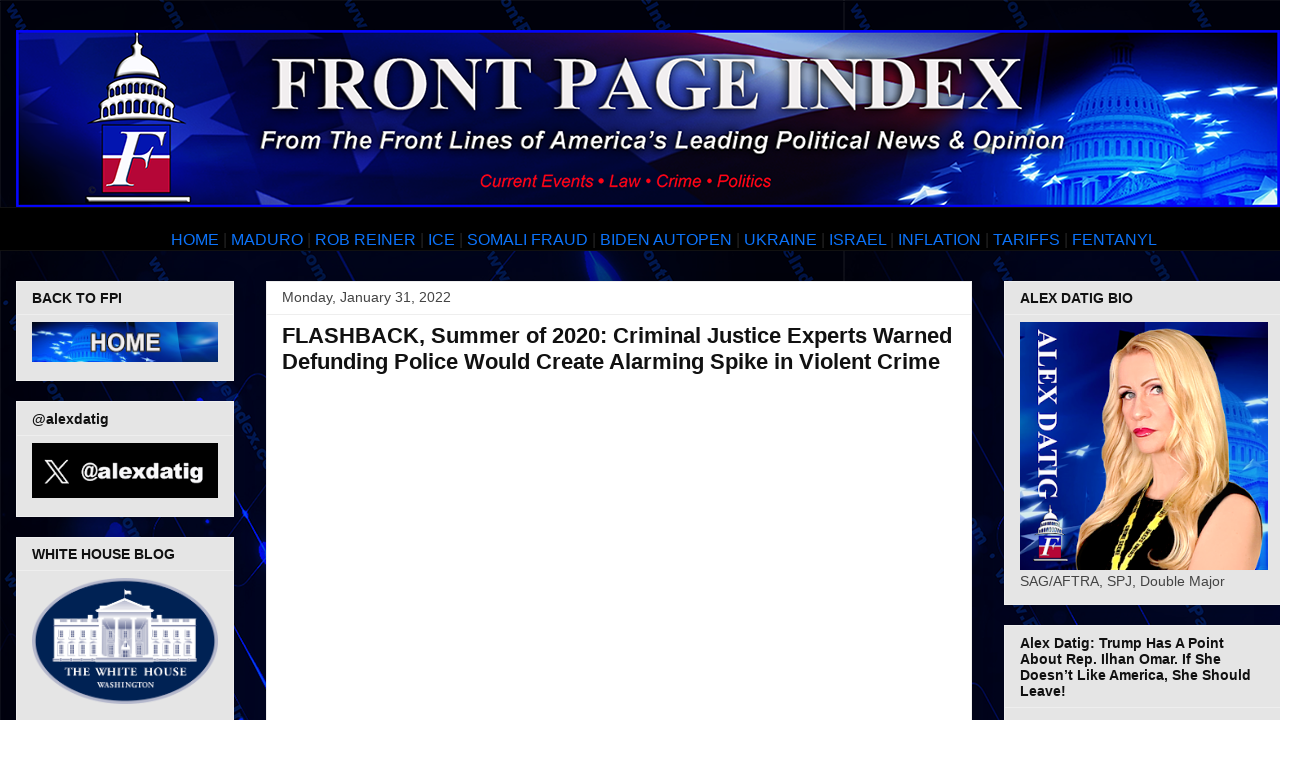

--- FILE ---
content_type: text/html; charset=UTF-8
request_url: https://www.frontpageindex.com/2022/01/flashback-summer-of-2020-criminal.html
body_size: 22885
content:
<!DOCTYPE html>
<html class='v2' dir='ltr' lang='en'>
<head>
<link href='https://www.blogger.com/static/v1/widgets/335934321-css_bundle_v2.css' rel='stylesheet' type='text/css'/>
<meta content='width=1100' name='viewport'/>
<meta content='text/html; charset=UTF-8' http-equiv='Content-Type'/>
<meta content='blogger' name='generator'/>
<link href='https://www.frontpageindex.com/favicon.ico' rel='icon' type='image/x-icon'/>
<link href='https://www.frontpageindex.com/2022/01/flashback-summer-of-2020-criminal.html' rel='canonical'/>
<link rel="alternate" type="application/atom+xml" title="Front Page Index - Atom" href="https://www.frontpageindex.com/feeds/posts/default" />
<link rel="alternate" type="application/rss+xml" title="Front Page Index - RSS" href="https://www.frontpageindex.com/feeds/posts/default?alt=rss" />
<link rel="service.post" type="application/atom+xml" title="Front Page Index - Atom" href="https://www.blogger.com/feeds/5088372346466245267/posts/default" />

<link rel="alternate" type="application/atom+xml" title="Front Page Index - Atom" href="https://www.frontpageindex.com/feeds/5006187478958313333/comments/default" />
<!--Can't find substitution for tag [blog.ieCssRetrofitLinks]-->
<meta content='https://www.frontpageindex.com/2022/01/flashback-summer-of-2020-criminal.html' property='og:url'/>
<meta content='FLASHBACK, Summer of 2020: Criminal Justice Experts Warned Defunding Police Would Create Alarming Spike in Violent Crime' property='og:title'/>
<meta content='' property='og:description'/>
<title>Front Page Index: FLASHBACK, Summer of 2020: Criminal Justice Experts Warned Defunding Police Would Create Alarming Spike in Violent Crime</title>
<style id='page-skin-1' type='text/css'><!--
/*
-----------------------------------------------
Blogger Template Style
Name:     Awesome Inc.
Designer: Tina Chen
URL:      tinachen.org
----------------------------------------------- */
/* Content
----------------------------------------------- */
body {
font: normal normal 16px Arial, Tahoma, Helvetica, FreeSans, sans-serif;
color: #222222;
background: #ffffff url(//4.bp.blogspot.com/-4d9w410MH8U/XglmT3GVzCI/AAAAAAAAFdg/3wjfjh5gCPgniLfc9JmTpGl-zd2Dn7KCgCK4BGAYYCw/s0/sm%2Bfpi%2Btile%2Bbackground%2Bblogger.png) repeat scroll top left;
}
html body .content-outer {
min-width: 0;
max-width: 100%;
width: 100%;
}
a:link {
text-decoration: none;
color: #0c73fa;
}
a:visited {
text-decoration: none;
color: #0c73fa;
}
a:hover {
text-decoration: underline;
color: #4495ff;
}
.body-fauxcolumn-outer .cap-top {
position: absolute;
z-index: 1;
height: 276px;
width: 100%;
background: transparent none repeat-x scroll top left;
_background-image: none;
}
/* Columns
----------------------------------------------- */
.content-inner {
padding: 0;
}
.header-inner .section {
margin: 0 16px;
}
.tabs-inner .section {
margin: 0 16px;
}
.main-inner {
padding-top: 30px;
}
.main-inner .column-center-inner,
.main-inner .column-left-inner,
.main-inner .column-right-inner {
padding: 0 5px;
}
*+html body .main-inner .column-center-inner {
margin-top: -30px;
}
#layout .main-inner .column-center-inner {
margin-top: 0;
}
/* Header
----------------------------------------------- */
.header-outer {
margin: 0 0 0 0;
background: rgba(0, 0, 0, 0) none repeat scroll 0 0;
}
.Header h1 {
font: normal bold 40px Arial, Tahoma, Helvetica, FreeSans, sans-serif;
color: #444444;
text-shadow: 0 0 -1px #000000;
}
.Header h1 a {
color: #444444;
}
.Header .description {
font: normal normal 14px Arial, Tahoma, Helvetica, FreeSans, sans-serif;
color: #444444;
}
.header-inner .Header .titlewrapper,
.header-inner .Header .descriptionwrapper {
padding-left: 0;
padding-right: 0;
margin-bottom: 0;
}
.header-inner .Header .titlewrapper {
padding-top: 22px;
}
/* Tabs
----------------------------------------------- */
.tabs-outer {
overflow: hidden;
position: relative;
background: #000000 url(//www.blogblog.com/1kt/awesomeinc/tabs_gradient_light.png) repeat scroll 0 0;
}
#layout .tabs-outer {
overflow: visible;
}
.tabs-cap-top, .tabs-cap-bottom {
position: absolute;
width: 100%;
border-top: 1px solid #111111;
}
.tabs-cap-bottom {
bottom: 0;
}
.tabs-inner .widget li a {
display: inline-block;
margin: 0;
padding: .6em 1.5em;
font: normal bold 14px Arial, Tahoma, Helvetica, FreeSans, sans-serif;
color: #999999;
border-top: 1px solid #111111;
border-bottom: 1px solid #111111;
border-left: 1px solid #111111;
height: 16px;
line-height: 16px;
}
.tabs-inner .widget li:last-child a {
border-right: 1px solid #111111;
}
.tabs-inner .widget li.selected a, .tabs-inner .widget li a:hover {
background: #ffffff url(//www.blogblog.com/1kt/awesomeinc/tabs_gradient_light.png) repeat-x scroll 0 -100px;
color: #ffffff;
}
/* Headings
----------------------------------------------- */
h2 {
font: normal bold 14px Arial, Tahoma, Helvetica, FreeSans, sans-serif;
color: #111111;
}
/* Widgets
----------------------------------------------- */
.main-inner .section {
margin: 0 27px;
padding: 0;
}
.main-inner .column-left-outer,
.main-inner .column-right-outer {
margin-top: 0;
}
#layout .main-inner .column-left-outer,
#layout .main-inner .column-right-outer {
margin-top: 0;
}
.main-inner .column-left-inner,
.main-inner .column-right-inner {
background: rgba(0, 0, 0, 0) none repeat 0 0;
-moz-box-shadow: 0 0 0 rgba(0, 0, 0, .2);
-webkit-box-shadow: 0 0 0 rgba(0, 0, 0, .2);
-goog-ms-box-shadow: 0 0 0 rgba(0, 0, 0, .2);
box-shadow: 0 0 0 rgba(0, 0, 0, .2);
-moz-border-radius: 0;
-webkit-border-radius: 0;
-goog-ms-border-radius: 0;
border-radius: 0;
}
#layout .main-inner .column-left-inner,
#layout .main-inner .column-right-inner {
margin-top: 0;
}
.sidebar .widget {
font: normal normal 14px Arial, Tahoma, Helvetica, FreeSans, sans-serif;
color: #444444;
}
.sidebar .widget a:link {
color: #0c73fa;
}
.sidebar .widget a:visited {
color: #4495ff;
}
.sidebar .widget a:hover {
color: #444444;
}
.sidebar .widget h2 {
text-shadow: 0 0 -1px #000000;
}
.main-inner .widget {
background-color: #e5e5e5;
border: 1px solid #eeeeee;
padding: 0 15px 15px;
margin: 20px -16px;
-moz-box-shadow: 0 0 20px rgba(0, 0, 0, .2);
-webkit-box-shadow: 0 0 20px rgba(0, 0, 0, .2);
-goog-ms-box-shadow: 0 0 20px rgba(0, 0, 0, .2);
box-shadow: 0 0 20px rgba(0, 0, 0, .2);
-moz-border-radius: 0;
-webkit-border-radius: 0;
-goog-ms-border-radius: 0;
border-radius: 0;
}
.main-inner .widget h2 {
margin: 0 -15px;
padding: .6em 15px .5em;
border-bottom: 1px solid rgba(0, 0, 0, 0);
}
.footer-inner .widget h2 {
padding: 0 0 .4em;
border-bottom: 1px solid rgba(0, 0, 0, 0);
}
.main-inner .widget h2 + div, .footer-inner .widget h2 + div {
border-top: 1px solid #eeeeee;
padding-top: 8px;
}
.main-inner .widget .widget-content {
margin: 0 -15px;
padding: 7px 15px 0;
}
.main-inner .widget ul, .main-inner .widget #ArchiveList ul.flat {
margin: -8px -15px 0;
padding: 0;
list-style: none;
}
.main-inner .widget #ArchiveList {
margin: -8px 0 0;
}
.main-inner .widget ul li, .main-inner .widget #ArchiveList ul.flat li {
padding: .5em 15px;
text-indent: 0;
color: #666666;
border-top: 1px solid #eeeeee;
border-bottom: 1px solid rgba(0, 0, 0, 0);
}
.main-inner .widget #ArchiveList ul li {
padding-top: .25em;
padding-bottom: .25em;
}
.main-inner .widget ul li:first-child, .main-inner .widget #ArchiveList ul.flat li:first-child {
border-top: none;
}
.main-inner .widget ul li:last-child, .main-inner .widget #ArchiveList ul.flat li:last-child {
border-bottom: none;
}
.post-body {
position: relative;
}
.main-inner .widget .post-body ul {
padding: 0 2.5em;
margin: .5em 0;
list-style: disc;
}
.main-inner .widget .post-body ul li {
padding: 0.25em 0;
margin-bottom: .25em;
color: #222222;
border: none;
}
.footer-inner .widget ul {
padding: 0;
list-style: none;
}
.widget .zippy {
color: #666666;
}
/* Posts
----------------------------------------------- */
body .main-inner .Blog {
padding: 0;
margin-bottom: 1em;
background-color: transparent;
border: none;
-moz-box-shadow: 0 0 0 rgba(0, 0, 0, 0);
-webkit-box-shadow: 0 0 0 rgba(0, 0, 0, 0);
-goog-ms-box-shadow: 0 0 0 rgba(0, 0, 0, 0);
box-shadow: 0 0 0 rgba(0, 0, 0, 0);
}
.main-inner .section:last-child .Blog:last-child {
padding: 0;
margin-bottom: 1em;
}
.main-inner .widget h2.date-header {
margin: 0 -15px 1px;
padding: 0 0 0 0;
font: normal normal 14px Arial, Tahoma, Helvetica, FreeSans, sans-serif;
color: #444444;
background: transparent none no-repeat scroll top left;
border-top: 0 solid #eeeeee;
border-bottom: 1px solid rgba(0, 0, 0, 0);
-moz-border-radius-topleft: 0;
-moz-border-radius-topright: 0;
-webkit-border-top-left-radius: 0;
-webkit-border-top-right-radius: 0;
border-top-left-radius: 0;
border-top-right-radius: 0;
position: static;
bottom: 100%;
right: 15px;
text-shadow: 0 0 -1px #000000;
}
.main-inner .widget h2.date-header span {
font: normal normal 14px Arial, Tahoma, Helvetica, FreeSans, sans-serif;
display: block;
padding: .5em 15px;
border-left: 0 solid #eeeeee;
border-right: 0 solid #eeeeee;
}
.date-outer {
position: relative;
margin: 30px 0 20px;
padding: 0 15px;
background-color: #ffffff;
border: 1px solid #eeeeee;
-moz-box-shadow: 0 0 20px rgba(0, 0, 0, .2);
-webkit-box-shadow: 0 0 20px rgba(0, 0, 0, .2);
-goog-ms-box-shadow: 0 0 20px rgba(0, 0, 0, .2);
box-shadow: 0 0 20px rgba(0, 0, 0, .2);
-moz-border-radius: 0;
-webkit-border-radius: 0;
-goog-ms-border-radius: 0;
border-radius: 0;
}
.date-outer:first-child {
margin-top: 0;
}
.date-outer:last-child {
margin-bottom: 20px;
-moz-border-radius-bottomleft: 0;
-moz-border-radius-bottomright: 0;
-webkit-border-bottom-left-radius: 0;
-webkit-border-bottom-right-radius: 0;
-goog-ms-border-bottom-left-radius: 0;
-goog-ms-border-bottom-right-radius: 0;
border-bottom-left-radius: 0;
border-bottom-right-radius: 0;
}
.date-posts {
margin: 0 -15px;
padding: 0 15px;
clear: both;
}
.post-outer, .inline-ad {
border-top: 1px solid #eeeeee;
margin: 0 -15px;
padding: 15px 15px;
}
.post-outer {
padding-bottom: 10px;
}
.post-outer:first-child {
padding-top: 0;
border-top: none;
}
.post-outer:last-child, .inline-ad:last-child {
border-bottom: none;
}
.post-body {
position: relative;
}
.post-body img {
padding: 8px;
background: rgba(0, 0, 0, 0);
border: 1px solid rgba(0, 0, 0, 0);
-moz-box-shadow: 0 0 0 rgba(0, 0, 0, .2);
-webkit-box-shadow: 0 0 0 rgba(0, 0, 0, .2);
box-shadow: 0 0 0 rgba(0, 0, 0, .2);
-moz-border-radius: 0;
-webkit-border-radius: 0;
border-radius: 0;
}
h3.post-title, h4 {
font: normal bold 22px Arial, Tahoma, Helvetica, FreeSans, sans-serif;
color: #111111;
}
h3.post-title a {
font: normal bold 22px Arial, Tahoma, Helvetica, FreeSans, sans-serif;
color: #111111;
}
h3.post-title a:hover {
color: #4495ff;
text-decoration: underline;
}
.post-header {
margin: 0 0 1em;
}
.post-body {
line-height: 1.4;
}
.post-outer h2 {
color: #222222;
}
.post-footer {
margin: 1.5em 0 0;
}
#blog-pager {
padding: 15px;
font-size: 120%;
background-color: #ffffff;
border: 1px solid #eeeeee;
-moz-box-shadow: 0 0 20px rgba(0, 0, 0, .2);
-webkit-box-shadow: 0 0 20px rgba(0, 0, 0, .2);
-goog-ms-box-shadow: 0 0 20px rgba(0, 0, 0, .2);
box-shadow: 0 0 20px rgba(0, 0, 0, .2);
-moz-border-radius: 0;
-webkit-border-radius: 0;
-goog-ms-border-radius: 0;
border-radius: 0;
-moz-border-radius-topleft: 0;
-moz-border-radius-topright: 0;
-webkit-border-top-left-radius: 0;
-webkit-border-top-right-radius: 0;
-goog-ms-border-top-left-radius: 0;
-goog-ms-border-top-right-radius: 0;
border-top-left-radius: 0;
border-top-right-radius-topright: 0;
margin-top: 1em;
}
.blog-feeds, .post-feeds {
margin: 1em 0;
text-align: center;
color: #444444;
}
.blog-feeds a, .post-feeds a {
color: #3778cd;
}
.blog-feeds a:visited, .post-feeds a:visited {
color: #4d469c;
}
.blog-feeds a:hover, .post-feeds a:hover {
color: #3778cd;
}
.post-outer .comments {
margin-top: 2em;
}
/* Comments
----------------------------------------------- */
.comments .comments-content .icon.blog-author {
background-repeat: no-repeat;
background-image: url([data-uri]);
}
.comments .comments-content .loadmore a {
border-top: 1px solid #111111;
border-bottom: 1px solid #111111;
}
.comments .continue {
border-top: 2px solid #111111;
}
/* Footer
----------------------------------------------- */
.footer-outer {
margin: -20px 0 -1px;
padding: 20px 0 0;
color: #444444;
overflow: hidden;
}
.footer-fauxborder-left {
border-top: 1px solid #eeeeee;
background: #ffffff none repeat scroll 0 0;
-moz-box-shadow: 0 0 20px rgba(0, 0, 0, .2);
-webkit-box-shadow: 0 0 20px rgba(0, 0, 0, .2);
-goog-ms-box-shadow: 0 0 20px rgba(0, 0, 0, .2);
box-shadow: 0 0 20px rgba(0, 0, 0, .2);
margin: 0 -20px;
}
/* Mobile
----------------------------------------------- */
body.mobile {
background-size: auto;
}
.mobile .body-fauxcolumn-outer {
background: transparent none repeat scroll top left;
}
*+html body.mobile .main-inner .column-center-inner {
margin-top: 0;
}
.mobile .main-inner .widget {
padding: 0 0 15px;
}
.mobile .main-inner .widget h2 + div,
.mobile .footer-inner .widget h2 + div {
border-top: none;
padding-top: 0;
}
.mobile .footer-inner .widget h2 {
padding: 0.5em 0;
border-bottom: none;
}
.mobile .main-inner .widget .widget-content {
margin: 0;
padding: 7px 0 0;
}
.mobile .main-inner .widget ul,
.mobile .main-inner .widget #ArchiveList ul.flat {
margin: 0 -15px 0;
}
.mobile .main-inner .widget h2.date-header {
right: 0;
}
.mobile .date-header span {
padding: 0.4em 0;
}
.mobile .date-outer:first-child {
margin-bottom: 0;
border: 1px solid #eeeeee;
-moz-border-radius-topleft: 0;
-moz-border-radius-topright: 0;
-webkit-border-top-left-radius: 0;
-webkit-border-top-right-radius: 0;
-goog-ms-border-top-left-radius: 0;
-goog-ms-border-top-right-radius: 0;
border-top-left-radius: 0;
border-top-right-radius: 0;
}
.mobile .date-outer {
border-color: #eeeeee;
border-width: 0 1px 1px;
}
.mobile .date-outer:last-child {
margin-bottom: 0;
}
.mobile .main-inner {
padding: 0;
}
.mobile .header-inner .section {
margin: 0;
}
.mobile .post-outer, .mobile .inline-ad {
padding: 5px 0;
}
.mobile .tabs-inner .section {
margin: 0 10px;
}
.mobile .main-inner .widget h2 {
margin: 0;
padding: 0;
}
.mobile .main-inner .widget h2.date-header span {
padding: 0;
}
.mobile .main-inner .widget .widget-content {
margin: 0;
padding: 7px 0 0;
}
.mobile #blog-pager {
border: 1px solid transparent;
background: #ffffff none repeat scroll 0 0;
}
.mobile .main-inner .column-left-inner,
.mobile .main-inner .column-right-inner {
background: rgba(0, 0, 0, 0) none repeat 0 0;
-moz-box-shadow: none;
-webkit-box-shadow: none;
-goog-ms-box-shadow: none;
box-shadow: none;
}
.mobile .date-posts {
margin: 0;
padding: 0;
}
.mobile .footer-fauxborder-left {
margin: 0;
border-top: inherit;
}
.mobile .main-inner .section:last-child .Blog:last-child {
margin-bottom: 0;
}
.mobile-index-contents {
color: #222222;
}
.mobile .mobile-link-button {
background: #0c73fa url(//www.blogblog.com/1kt/awesomeinc/tabs_gradient_light.png) repeat scroll 0 0;
}
.mobile-link-button a:link, .mobile-link-button a:visited {
color: #ffffff;
}
.mobile .tabs-inner .PageList .widget-content {
background: transparent;
border-top: 1px solid;
border-color: #111111;
color: #999999;
}
.mobile .tabs-inner .PageList .widget-content .pagelist-arrow {
border-left: 1px solid #111111;
}

--></style>
<style id='template-skin-1' type='text/css'><!--
body {
min-width: 1300px;
}
.content-outer, .content-fauxcolumn-outer, .region-inner {
min-width: 1300px;
max-width: 1300px;
_width: 1300px;
}
.main-inner .columns {
padding-left: 250px;
padding-right: 312px;
}
.main-inner .fauxcolumn-center-outer {
left: 250px;
right: 312px;
/* IE6 does not respect left and right together */
_width: expression(this.parentNode.offsetWidth -
parseInt("250px") -
parseInt("312px") + 'px');
}
.main-inner .fauxcolumn-left-outer {
width: 250px;
}
.main-inner .fauxcolumn-right-outer {
width: 312px;
}
.main-inner .column-left-outer {
width: 250px;
right: 100%;
margin-left: -250px;
}
.main-inner .column-right-outer {
width: 312px;
margin-right: -312px;
}
#layout {
min-width: 0;
}
#layout .content-outer {
min-width: 0;
width: 800px;
}
#layout .region-inner {
min-width: 0;
width: auto;
}
body#layout div.add_widget {
padding: 8px;
}
body#layout div.add_widget a {
margin-left: 32px;
}
--></style>
<style>
    body {background-image:url(\/\/4.bp.blogspot.com\/-4d9w410MH8U\/XglmT3GVzCI\/AAAAAAAAFdg\/3wjfjh5gCPgniLfc9JmTpGl-zd2Dn7KCgCK4BGAYYCw\/s0\/sm%2Bfpi%2Btile%2Bbackground%2Bblogger.png);}
    
@media (max-width: 200px) { body {background-image:url(\/\/4.bp.blogspot.com\/-4d9w410MH8U\/XglmT3GVzCI\/AAAAAAAAFdg\/3wjfjh5gCPgniLfc9JmTpGl-zd2Dn7KCgCK4BGAYYCw\/w200\/sm%2Bfpi%2Btile%2Bbackground%2Bblogger.png);}}
@media (max-width: 400px) and (min-width: 201px) { body {background-image:url(\/\/4.bp.blogspot.com\/-4d9w410MH8U\/XglmT3GVzCI\/AAAAAAAAFdg\/3wjfjh5gCPgniLfc9JmTpGl-zd2Dn7KCgCK4BGAYYCw\/w400\/sm%2Bfpi%2Btile%2Bbackground%2Bblogger.png);}}
@media (max-width: 800px) and (min-width: 401px) { body {background-image:url(\/\/4.bp.blogspot.com\/-4d9w410MH8U\/XglmT3GVzCI\/AAAAAAAAFdg\/3wjfjh5gCPgniLfc9JmTpGl-zd2Dn7KCgCK4BGAYYCw\/w800\/sm%2Bfpi%2Btile%2Bbackground%2Bblogger.png);}}
@media (max-width: 1200px) and (min-width: 801px) { body {background-image:url(\/\/4.bp.blogspot.com\/-4d9w410MH8U\/XglmT3GVzCI\/AAAAAAAAFdg\/3wjfjh5gCPgniLfc9JmTpGl-zd2Dn7KCgCK4BGAYYCw\/w1200\/sm%2Bfpi%2Btile%2Bbackground%2Bblogger.png);}}
/* Last tag covers anything over one higher than the previous max-size cap. */
@media (min-width: 1201px) { body {background-image:url(\/\/4.bp.blogspot.com\/-4d9w410MH8U\/XglmT3GVzCI\/AAAAAAAAFdg\/3wjfjh5gCPgniLfc9JmTpGl-zd2Dn7KCgCK4BGAYYCw\/w1600\/sm%2Bfpi%2Btile%2Bbackground%2Bblogger.png);}}
  </style>
<script type='text/javascript'>
        (function(i,s,o,g,r,a,m){i['GoogleAnalyticsObject']=r;i[r]=i[r]||function(){
        (i[r].q=i[r].q||[]).push(arguments)},i[r].l=1*new Date();a=s.createElement(o),
        m=s.getElementsByTagName(o)[0];a.async=1;a.src=g;m.parentNode.insertBefore(a,m)
        })(window,document,'script','https://www.google-analytics.com/analytics.js','ga');
        ga('create', 'UA-61272319-1', 'auto', 'blogger');
        ga('blogger.send', 'pageview');
      </script>
<link href='https://www.blogger.com/dyn-css/authorization.css?targetBlogID=5088372346466245267&amp;zx=119762e8-4a04-4073-b496-efa5facdbae9' media='none' onload='if(media!=&#39;all&#39;)media=&#39;all&#39;' rel='stylesheet'/><noscript><link href='https://www.blogger.com/dyn-css/authorization.css?targetBlogID=5088372346466245267&amp;zx=119762e8-4a04-4073-b496-efa5facdbae9' rel='stylesheet'/></noscript>
<meta name='google-adsense-platform-account' content='ca-host-pub-1556223355139109'/>
<meta name='google-adsense-platform-domain' content='blogspot.com'/>

<!-- data-ad-client=ca-pub-8296380238790956 -->

</head>
<body class='loading variant-light'>
<div class='navbar no-items section' id='navbar' name='Navbar'>
</div>
<div class='body-fauxcolumns'>
<div class='fauxcolumn-outer body-fauxcolumn-outer'>
<div class='cap-top'>
<div class='cap-left'></div>
<div class='cap-right'></div>
</div>
<div class='fauxborder-left'>
<div class='fauxborder-right'></div>
<div class='fauxcolumn-inner'>
</div>
</div>
<div class='cap-bottom'>
<div class='cap-left'></div>
<div class='cap-right'></div>
</div>
</div>
</div>
<div class='content'>
<div class='content-fauxcolumns'>
<div class='fauxcolumn-outer content-fauxcolumn-outer'>
<div class='cap-top'>
<div class='cap-left'></div>
<div class='cap-right'></div>
</div>
<div class='fauxborder-left'>
<div class='fauxborder-right'></div>
<div class='fauxcolumn-inner'>
</div>
</div>
<div class='cap-bottom'>
<div class='cap-left'></div>
<div class='cap-right'></div>
</div>
</div>
</div>
<div class='content-outer'>
<div class='content-cap-top cap-top'>
<div class='cap-left'></div>
<div class='cap-right'></div>
</div>
<div class='fauxborder-left content-fauxborder-left'>
<div class='fauxborder-right content-fauxborder-right'></div>
<div class='content-inner'>
<header>
<div class='header-outer'>
<div class='header-cap-top cap-top'>
<div class='cap-left'></div>
<div class='cap-right'></div>
</div>
<div class='fauxborder-left header-fauxborder-left'>
<div class='fauxborder-right header-fauxborder-right'></div>
<div class='region-inner header-inner'>
<div class='header section' id='header' name='Header'><div class='widget Header' data-version='1' id='Header1'>
<div id='header-inner'>
<a href='https://www.frontpageindex.com/' style='display: block'>
<img alt='Front Page Index' height='177px; ' id='Header1_headerimg' src='https://blogger.googleusercontent.com/img/a/AVvXsEg_mWXHPckaOr6olJrKkWg9BMftZnbnuowWEW4MCXRsvJgaA98BePWNB3UTdqpWS-68wIQ_wZbyGa6pBqYg3tTAAqLhpeKnNo5dFGhMuIvD9QWWZYoW-XjJ16d7KWvF12iHaYXIey96cNwIQYHjpQt1s7ylT5rgMobK-ShNbvZrdZZKAWj81YKcvF5Pa2s=s1264' style='display: block' width='1264px; '/>
</a>
</div>
</div></div>
</div>
</div>
<div class='header-cap-bottom cap-bottom'>
<div class='cap-left'></div>
<div class='cap-right'></div>
</div>
</div>
</header>
<div class='tabs-outer'>
<div class='tabs-cap-top cap-top'>
<div class='cap-left'></div>
<div class='cap-right'></div>
</div>
<div class='fauxborder-left tabs-fauxborder-left'>
<div class='fauxborder-right tabs-fauxborder-right'></div>
<div class='region-inner tabs-inner'>
<div class='tabs section' id='crosscol' name='Cross-Column'><div class='widget HTML' data-version='1' id='HTML9'>
<div class='widget-content'>
<div style="text-align: center;"><span style="font-size: medium;"><br /></span></div><div style="text-align: center;"><span style="font-size: medium;"><span><span><span><span><span><span><a href="https://www.frontpageindex.com/" style="font-family: arial;">HOME</a><span style="font-family: arial;"> | <a href="https://www.frontpageindex.com/search/label/Nicolas%20Maduro">MADURO</a> |&nbsp;<a href="https://www.frontpageindex.com/search/label/Rob%20Reiner">ROB REINER</a> |&nbsp;</span></span></span><span><span style="font-family: arial;"><a href="https://www.frontpageindex.com/search/label/L.A.%20riots%20-%202025">ICE</a>&nbsp;| <a href="https://www.frontpageindex.com/search/label/Minnesota">SOMALI FRAUD</a>&nbsp;|&nbsp;</span></span></span></span></span><a href="https://www.frontpageindex.com/search/label/Joe%20Biden%20cancer" style="font-family: arial;">BIDEN AUTOPEN</a><span style="font-family: arial;">&nbsp;|</span><span><span><span><span style="font-family: arial;">&nbsp;</span></span></span></span><a href="https://www.frontpageindex.com/search/label/Ukraine" style="font-family: arial;">UKRAINE</a><span>&nbsp;</span><span style="font-family: arial;">|</span><span><span style="font-family: arial;">&nbsp;</span></span><a href="https://www.frontpageindex.com/search/label/Israel" style="font-family: arial;">ISRAEL</a><span style="font-family: arial;">&nbsp;|&nbsp;</span></span><a href="https://www.frontpageindex.com/search/label/Inflation" style="font-family: arial;">INFLATION</a><span style="font-family: arial;">&nbsp;|</span><span style="font-family: arial;">&nbsp;</span><a href="https://www.frontpageindex.com/search/label/tariffs" style="font-family: arial;">TARIFFS</a><span style="font-family: arial;">&nbsp;|</span><span style="font-family: arial;">&nbsp;</span><a href="https://www.frontpageindex.com/search/label/Fentanyl" style="font-family: arial;">FENTANYL</a><span style="font-family: arial;">&nbsp;</span></span></div>
</div>
<div class='clear'></div>
</div></div>
<div class='tabs no-items section' id='crosscol-overflow' name='Cross-Column 2'></div>
</div>
</div>
<div class='tabs-cap-bottom cap-bottom'>
<div class='cap-left'></div>
<div class='cap-right'></div>
</div>
</div>
<div class='main-outer'>
<div class='main-cap-top cap-top'>
<div class='cap-left'></div>
<div class='cap-right'></div>
</div>
<div class='fauxborder-left main-fauxborder-left'>
<div class='fauxborder-right main-fauxborder-right'></div>
<div class='region-inner main-inner'>
<div class='columns fauxcolumns'>
<div class='fauxcolumn-outer fauxcolumn-center-outer'>
<div class='cap-top'>
<div class='cap-left'></div>
<div class='cap-right'></div>
</div>
<div class='fauxborder-left'>
<div class='fauxborder-right'></div>
<div class='fauxcolumn-inner'>
</div>
</div>
<div class='cap-bottom'>
<div class='cap-left'></div>
<div class='cap-right'></div>
</div>
</div>
<div class='fauxcolumn-outer fauxcolumn-left-outer'>
<div class='cap-top'>
<div class='cap-left'></div>
<div class='cap-right'></div>
</div>
<div class='fauxborder-left'>
<div class='fauxborder-right'></div>
<div class='fauxcolumn-inner'>
</div>
</div>
<div class='cap-bottom'>
<div class='cap-left'></div>
<div class='cap-right'></div>
</div>
</div>
<div class='fauxcolumn-outer fauxcolumn-right-outer'>
<div class='cap-top'>
<div class='cap-left'></div>
<div class='cap-right'></div>
</div>
<div class='fauxborder-left'>
<div class='fauxborder-right'></div>
<div class='fauxcolumn-inner'>
</div>
</div>
<div class='cap-bottom'>
<div class='cap-left'></div>
<div class='cap-right'></div>
</div>
</div>
<!-- corrects IE6 width calculation -->
<div class='columns-inner'>
<div class='column-center-outer'>
<div class='column-center-inner'>
<div class='main section' id='main' name='Main'><div class='widget Blog' data-version='1' id='Blog1'>
<div class='blog-posts hfeed'>

          <div class="date-outer">
        
<h2 class='date-header'><span>Monday, January 31, 2022</span></h2>

          <div class="date-posts">
        
<div class='post-outer'>
<div class='post hentry uncustomized-post-template' itemprop='blogPost' itemscope='itemscope' itemtype='http://schema.org/BlogPosting'>
<meta content='5088372346466245267' itemprop='blogId'/>
<meta content='5006187478958313333' itemprop='postId'/>
<a name='5006187478958313333'></a>
<h3 class='post-title entry-title' itemprop='name'>
FLASHBACK, Summer of 2020: Criminal Justice Experts Warned Defunding Police Would Create Alarming Spike in Violent Crime
</h3>
<div class='post-header'>
<div class='post-header-line-1'></div>
</div>
<div class='post-body entry-content' id='post-body-5006187478958313333' itemprop='description articleBody'>
<iframe width="640" height="360" src="https://embed.air.tv/v1/iframe/x-iUaRpDS-O0Qicq5UopyQ?organization=UQGLX8x_QpSaH-9gNO-G9w" frameborder="0" allowfullscreen></iframe>

 
<script>
  (function(i,s,o,g,r,a,m){i['GoogleAnalyticsObject']=r;i[r]=i[r]||function(){
  (i[r].q=i[r].q||[]).push(arguments)},i[r].l=1*new Date();a=s.createElement(o),
  m=s.getElementsByTagName(o)[0];a.async=1;a.src=g;m.parentNode.insertBefore(a,m)
  })(window,document,a'script','/a/www.google-analytics.com/analytics.js','ga');

  ga('create', 'UA-61272319-1', 'auto');
  ga('send', 'pageview');

</script> 
<div style='clear: both;'></div>
</div>
<div class='post-footer'>
<div class='post-footer-line post-footer-line-1'>
<span class='post-author vcard'>
Posted by
<span class='fn' itemprop='author' itemscope='itemscope' itemtype='http://schema.org/Person'>
<meta content='https://www.blogger.com/profile/02378819343067290109' itemprop='url'/>
<a class='g-profile' href='https://www.blogger.com/profile/02378819343067290109' rel='author' title='author profile'>
<span itemprop='name'>Front Page Index</span>
</a>
</span>
</span>
<span class='post-timestamp'>
at
<meta content='https://www.frontpageindex.com/2022/01/flashback-summer-of-2020-criminal.html' itemprop='url'/>
<a class='timestamp-link' href='https://www.frontpageindex.com/2022/01/flashback-summer-of-2020-criminal.html' rel='bookmark' title='permanent link'><abbr class='published' itemprop='datePublished' title='2022-01-31T22:58:00-08:00'>10:58&#8239;PM</abbr></a>
</span>
<span class='post-comment-link'>
</span>
<span class='post-icons'>
<span class='item-control blog-admin pid-899685390'>
<a href='https://www.blogger.com/post-edit.g?blogID=5088372346466245267&postID=5006187478958313333&from=pencil' title='Edit Post'>
<img alt='' class='icon-action' height='18' src='https://resources.blogblog.com/img/icon18_edit_allbkg.gif' width='18'/>
</a>
</span>
</span>
<div class='post-share-buttons goog-inline-block'>
<a class='goog-inline-block share-button sb-email' href='https://www.blogger.com/share-post.g?blogID=5088372346466245267&postID=5006187478958313333&target=email' target='_blank' title='Email This'><span class='share-button-link-text'>Email This</span></a><a class='goog-inline-block share-button sb-blog' href='https://www.blogger.com/share-post.g?blogID=5088372346466245267&postID=5006187478958313333&target=blog' onclick='window.open(this.href, "_blank", "height=270,width=475"); return false;' target='_blank' title='BlogThis!'><span class='share-button-link-text'>BlogThis!</span></a><a class='goog-inline-block share-button sb-twitter' href='https://www.blogger.com/share-post.g?blogID=5088372346466245267&postID=5006187478958313333&target=twitter' target='_blank' title='Share to X'><span class='share-button-link-text'>Share to X</span></a><a class='goog-inline-block share-button sb-facebook' href='https://www.blogger.com/share-post.g?blogID=5088372346466245267&postID=5006187478958313333&target=facebook' onclick='window.open(this.href, "_blank", "height=430,width=640"); return false;' target='_blank' title='Share to Facebook'><span class='share-button-link-text'>Share to Facebook</span></a><a class='goog-inline-block share-button sb-pinterest' href='https://www.blogger.com/share-post.g?blogID=5088372346466245267&postID=5006187478958313333&target=pinterest' target='_blank' title='Share to Pinterest'><span class='share-button-link-text'>Share to Pinterest</span></a>
</div>
</div>
<div class='post-footer-line post-footer-line-2'>
<span class='post-labels'>
Labels:
<a href='https://www.frontpageindex.com/search/label/Bernard%20Kerik' rel='tag'>Bernard Kerik</a>,
<a href='https://www.frontpageindex.com/search/label/Criminal%20Justice%20System' rel='tag'>Criminal Justice System</a>,
<a href='https://www.frontpageindex.com/search/label/George%20Floyd%20riots%20-%202020' rel='tag'>George Floyd riots - 2020</a>,
<a href='https://www.frontpageindex.com/search/label/violent%20crime' rel='tag'>violent crime</a>,
<a href='https://www.frontpageindex.com/search/label/violent%20crime%2Fmurder' rel='tag'>violent crime/murder</a>
</span>
</div>
<div class='post-footer-line post-footer-line-3'>
<span class='post-location'>
</span>
</div>
</div>
</div>
<div class='comments' id='comments'>
<a name='comments'></a>
<h4>No comments:</h4>
<div id='Blog1_comments-block-wrapper'>
<dl class='avatar-comment-indent' id='comments-block'>
</dl>
</div>
<p class='comment-footer'>
<div class='comment-form'>
<a name='comment-form'></a>
<h4 id='comment-post-message'>Post a Comment</h4>
<p>
</p>
<p>Note: Only a member of this blog may post a comment.</p>
<a href='https://www.blogger.com/comment/frame/5088372346466245267?po=5006187478958313333&hl=en&saa=85391&origin=https://www.frontpageindex.com' id='comment-editor-src'></a>
<iframe allowtransparency='true' class='blogger-iframe-colorize blogger-comment-from-post' frameborder='0' height='410px' id='comment-editor' name='comment-editor' src='' width='100%'></iframe>
<script src='https://www.blogger.com/static/v1/jsbin/1345082660-comment_from_post_iframe.js' type='text/javascript'></script>
<script type='text/javascript'>
      BLOG_CMT_createIframe('https://www.blogger.com/rpc_relay.html');
    </script>
</div>
</p>
</div>
</div>

        </div></div>
      
</div>
<div class='blog-pager' id='blog-pager'>
<span id='blog-pager-newer-link'>
<a class='blog-pager-newer-link' href='https://www.frontpageindex.com/2022/02/st-louis-mo-mayor-says-we-should-be.html' id='Blog1_blog-pager-newer-link' title='Newer Post'>Newer Post</a>
</span>
<span id='blog-pager-older-link'>
<a class='blog-pager-older-link' href='https://www.frontpageindex.com/2022/01/save-los-angeles-public-safety-re.html' id='Blog1_blog-pager-older-link' title='Older Post'>Older Post</a>
</span>
<a class='home-link' href='https://www.frontpageindex.com/'>Home</a>
</div>
<div class='clear'></div>
<div class='post-feeds'>
<div class='feed-links'>
Subscribe to:
<a class='feed-link' href='https://www.frontpageindex.com/feeds/5006187478958313333/comments/default' target='_blank' type='application/atom+xml'>Post Comments (Atom)</a>
</div>
</div>
</div></div>
</div>
</div>
<div class='column-left-outer'>
<div class='column-left-inner'>
<aside>
<div class='sidebar section' id='sidebar-left-1'><div class='widget Image' data-version='1' id='Image7'>
<h2>BACK TO FPI</h2>
<div class='widget-content'>
<a href='http://www.frontpageindex.com/'>
<img alt='BACK TO FPI' height='42' id='Image7_img' src='https://blogger.googleusercontent.com/img/b/R29vZ2xl/AVvXsEjUHIW0ij-VzSWUsl_SsnOFhfY-S_o0cv18SQHXDSK4vk0_Zv6fX6-W7O1HyMTy3bzUNxX3Ge_atMCGsq74k2MmrQ5tJhUUL-I3aPqzC69yw2CBJJmD3W_Tk8_4fB5LCPOjada0bnn75aQ/s196/home1.png' width='196'/>
</a>
<br/>
</div>
<div class='clear'></div>
</div><div class='widget Image' data-version='1' id='Image3'>
<h2>@alexdatig</h2>
<div class='widget-content'>
<a href='https://x.com/alexdatig'>
<img alt='@alexdatig' height='71' id='Image3_img' src='https://blogger.googleusercontent.com/img/a/AVvXsEjAsd-kLPP_oJPBmneD0f958WHdBeTJYk7p-rfZo98pAQVgMzjhcuJ6CjrjkWC2nE7cBwNflHB6aHsZWoi45eX0NA_5jnJHQpyKBRPDhcLzev-P5Dibb6h0i4pf3nd5FjVfJ4Cdd9aewso5Uora6PC0h9FBYL5e788gfCyoQOhndQD2f8nDTzWZAax6IR4=s242' width='242'/>
</a>
<br/>
</div>
<div class='clear'></div>
</div><div class='widget Image' data-version='1' id='Image9'>
<h2>WHITE HOUSE BLOG</h2>
<div class='widget-content'>
<a href='https://www.whitehouse.gov/news/'>
<img alt='WHITE HOUSE BLOG' height='133' id='Image9_img' src='https://blogger.googleusercontent.com/img/b/R29vZ2xl/AVvXsEhV1MNMUw4-d5sOS3o4oX9F37pKRTb42zMt6zJpuNnb9IEbLp3KaJ-g9qEUvXHyfTlyEk44_dDr-xXXFjrycOvVmumabWJ-67jWMITgPBlzzEJ2yX_mjymlK-_moYBXwnjrGLP9ZumcfBs/s1600/2000px-US-WhiteHouse-Logo.svg.png' width='196'/>
</a>
<br/>
</div>
<div class='clear'></div>
</div><div class='widget Image' data-version='1' id='Image23'>
<h2>LATEST POLLS</h2>
<div class='widget-content'>
<a href='https://www.realclearpolitics.com/epolls/latest_polls/'>
<img alt='LATEST POLLS' height='97' id='Image23_img' src='https://blogger.googleusercontent.com/img/b/R29vZ2xl/AVvXsEg_8RptQ3yb4jIo-r0HYs-5CYFDb7zebmVYpG06NIDMXIdKHgS-Ej2klT5Sc79SRExH4lQjAWbzdnudO4LEJWH8h3vfRoxYXDZSq-abcy2iDr6NDA3IeSPCYZSsB0R1582TFw77tCEYetw/s1600/polls_full.png' width='304'/>
</a>
<br/>
</div>
<div class='clear'></div>
</div><div class='widget Image' data-version='1' id='Image17'>
<h2>@alexdatig</h2>
<div class='widget-content'>
<a href='https://truthsocial.com/@alexdatig'>
<img alt='@alexdatig' height='136' id='Image17_img' src='https://blogger.googleusercontent.com/img/a/AVvXsEgO81vvLpPn3l22iXf45e_QZv90p5i7Pn--v7gBshhDXnxZneKAkvw3YRRviifhEy74I51JihUt7LXH9E5KTtR0YBvfewUl0dHCxgz3wzeygdHRPPWkdSLjqyBioQGYLhqDn9hn-MNEwQ4Ywdy3Vty96n3zWUx-eNG7fQ0ZMD6QCwiIFC80ZNpMM6_c=s242' width='242'/>
</a>
<br/>
</div>
<div class='clear'></div>
</div><div class='widget Image' data-version='1' id='Image5'>
<h2>ALEX DATIG FACEBOOK</h2>
<div class='widget-content'>
<a href='https://www.facebook.com/alexandra.datig/'>
<img alt='ALEX DATIG FACEBOOK' height='54' id='Image5_img' src='https://blogger.googleusercontent.com/img/b/R29vZ2xl/AVvXsEjQRPQMl8pjUeBgFprBrFAt6i0TyU8zonJ4cbIaCmIlF1yYfhlVQFdc3P98nBrJJ5AIOvbzagg1QYQzE2qtAXKVXjJN11UXywtS8sc1Wl-AOXCsdEq1vDu0HXu-rp8mFKB8vO-Nyr6fXIc/s1600/tw.jpg' width='196'/>
</a>
<br/>
</div>
<div class='clear'></div>
</div><div class='widget Image' data-version='1' id='Image12'>
<h2>GOVERNMENT REFORM</h2>
<div class='widget-content'>
<a href='https://oversight.house.gov/'>
<img alt='GOVERNMENT REFORM' height='304' id='Image12_img' src='https://blogger.googleusercontent.com/img/b/R29vZ2xl/AVvXsEjMbfKthzQVutAxHJWUU4Qjy6LkLlAwvHCpQmMh2nzho-LZJcOGjh-zibRPry0ow71BPlIMSuITX0flyzFDkRQJTjp_5pT98AQm3R4CsjnQaXyhBNmNoLxX5k3h1T741SkB4Rh4BIMIFHA/s304/OGR-LOGO-020615.png' width='242'/>
</a>
<br/>
</div>
<div class='clear'></div>
</div><div class='widget Image' data-version='1' id='Image4'>
<h2>SENATE VOTES</h2>
<div class='widget-content'>
<a href='https://www.senate.gov/legislative/legislative_home.htm'>
<img alt='SENATE VOTES' height='68' id='Image4_img' src='https://blogger.googleusercontent.com/img/b/R29vZ2xl/AVvXsEhabnnvgebTKfa31KSyW-8okJQWXNK2j5G6sr0wM9p23_QiWEZcYTuU7RI9k_eonc-mm-43DhqUo5yF9LLhqEl2YzQZYciCV8ECgLp4kY3ymfdfW_EBMEIIXBCmtjZ_Ome9wVRcqnQ4RL4/s242/senate+votes.png' width='242'/>
</a>
<br/>
</div>
<div class='clear'></div>
</div><div class='widget Image' data-version='1' id='Image2'>
<h2>HOUSE VOTES</h2>
<div class='widget-content'>
<a href='https://clerk.house.gov/'>
<img alt='HOUSE VOTES' height='36' id='Image2_img' src='https://blogger.googleusercontent.com/img/b/R29vZ2xl/AVvXsEh4FU5KcU3Ds8RdcyGpV9bftS1QzIzT-OQCS_7AYO4LPtF0ELUHaGnQuDuoyYSxflqAqeLeleOFShVqd_ExjQGBh4ukwYxwoKOq_TfoWg4gPkGH6u4WwhPFVSE22-l4oys0V-j-LMFstpE/s242/house+votes.png' width='242'/>
</a>
<br/>
</div>
<div class='clear'></div>
</div><div class='widget Image' data-version='1' id='Image13'>
<h2>HOUSE PRESS GALLERY</h2>
<div class='widget-content'>
<a href='https://pressgallery.house.gov/'>
<img alt='HOUSE PRESS GALLERY' height='64' id='Image13_img' src='https://blogger.googleusercontent.com/img/b/R29vZ2xl/AVvXsEgjYahhoFlhXINO-qqVSX-9ptOXVGAXmOEXkOFbXctOCX4L5CsV97QgLjEg7j184-CHjaEdljKwYIY2xqDYCJ_2zHv2-LzFwwfyBd5HcifhF1LPvER0xWnkrA0vHLociulg_LrsLVRJu64/s242/press+gallery.png' width='242'/>
</a>
<br/>
</div>
<div class='clear'></div>
</div><div class='widget Image' data-version='1' id='Image14'>
<h2>LAWS OF THE LAND</h2>
<div class='widget-content'>
<a href='https://www.supremecourt.gov/'>
<img alt='LAWS OF THE LAND' height='80' id='Image14_img' src='https://blogger.googleusercontent.com/img/b/R29vZ2xl/AVvXsEiO8TPk4yAN8UuDEYmbSm3NcMqxnV29-PoKPIz9QH-x35Pys4z0-_oVk6VcQDHToITs1SX-YXIssCN8fy_Hphz9CvzajXmPwZeonW2Ad-OJZ-0LHaCyC4aMosI_FS3IiMVThUAiuIunXok/s242/scotus.png' width='242'/>
</a>
<br/>
</div>
<div class='clear'></div>
</div><div class='widget Image' data-version='1' id='Image16'>
<h2>ELECTION DATA</h2>
<div class='widget-content'>
<a href='https://www.270towin.com/'>
<img alt='ELECTION DATA' height='234' id='Image16_img' src='https://blogger.googleusercontent.com/img/b/R29vZ2xl/AVvXsEhwVTCxIsfv3fOk4YBHKvJhuq0Cx_wDmtpvWEkeGXcfx0405y0JTKH7X4XlfZtXt5VYZh8SQDyIVc_vTCBecJ8So6clQ-bR8xW19Nvvipz5cHpouxKNYxb6I6t6jeypimJyJD67uj2y-t8/s242/270.png' width='242'/>
</a>
<br/>
</div>
<div class='clear'></div>
</div><div class='widget Image' data-version='1' id='Image20'>
<h2>ELECTION DATA</h2>
<div class='widget-content'>
<a href='https://ballotpedia.org/Main_Page'>
<img alt='ELECTION DATA' height='58' id='Image20_img' src='https://blogger.googleusercontent.com/img/b/R29vZ2xl/AVvXsEgkDc3sGlVQ19EnjxjU6ksLKrCVKquovaF6-DdzCTM35q_hLtpV5QTiUihnWMFKzjfNA9OGQ5HoP8xRoyAYuIlCjfn2ggYlhQcUuYboHAu6BxietFn14v4rZ4_ZM2yoMEWbk7p6FdA0YLM/s242/ballotpedia.png' width='242'/>
</a>
<br/>
</div>
<div class='clear'></div>
</div><div class='widget HTML' data-version='1' id='HTML3'>
<h2 class='title'>U.S. NEWSPAPERS</h2>
<div class='widget-content'>
<p><a href="https://www.theadvocate.com/">The Advocate (LA)</a></p>
<p><a href="https://www.abqjournal.com/">Albuquerque Journal (NM)</a></p>
<p><a href="https://www.ajc.com/">Atlanta Journal-Constitution (GA)</a></p>
<p><a href="https://www.azcentral.com">Arizona Central (AZ)</a></p>
<a href="https://www.bostonglobe.com/news/politics">The Boston Globe (MA)</a>
<p><a href="https://www.baltimoresun.com/news/maryland/politics/#navtype=primarynavbar">The Baltimore Sun (MD)</a></p>
<p><a href="https://www.charlotteobserver.com/news/politics-government/">The Charlotte Observer (NC)</a></p>
<p><a href="https://www.timesfreepress.com/news/politics/">Chattanooga Times Free Press (TN)</a></p>
<p><a href="https://www.thegazette.com/">Cedar Rapids Gazette (IA)</a></p>
<p><a href="https://www.chicagotribune.com/news/local/politics/">Chicago Tribune (IL)</a></p>
<p><a href="https://www.csmonitor.com/USA/Politics">Christian Science Monitor</a></p>
<p><a href="https://www.courier-journal.com/">Courier Journal (KY)</a></p>
<p><a href="https://www.desmoinesregister.com/news/politics">The Des Moines Register (IA)</a></p>
<p><a href="https://www.detroitnews.com/news/politics/">The Detroit News (MI)</a></p>
<p><a href="https://www.chron.com/news/politics/">The Houston Chronicle (TX)</a></p>
<p><a href="http://thehill.com/">The Hill</a></p>

<p><a href="https://www.illinoisreview.com/">Illinois Review</a></p>
<p><a href="https://www.idahostatesman.com/">Idaho Statesman</a></p>
<p><a href="https://www.investors.com/politics/">Investors Business Daily</a></p>
<p><a href="https://www.latimes.com/nation/politics/">The Los Angeles Times</a></p>
<p><a href="https://www.nytimes.com/pages/politics/index.html?action=click&pgtype=Homepage&region=TopBar&module=HPMiniNav&contentCollection=Politics&WT.nav=page">The New York Times</a></p>
<p><a href="https://www.meridianstar.com/">The Meridian Star (MS)</a></p>
<p><a href="https://missoulian.com/">Missoulian (MT)</a></p>
<p><a href="https://www.ocregister.com/sections/news/politics-government/">The Orange County Register</a></p>
<p><a href="https://www.oregonlive.com/">The Oregonian (OR)</a></p>
<p><a href="http://www.rollcall.com/politics/?pos=nav">Roll Call</a></p>
<p><a href="https://www.sacbee.com/news/politics-government/">The Sacramento Bee (CA)</a></p>
<p><a href="https://www.sltrib.com/news/politics/">The Salt Lake Tribune (UT)</a></p>
<p><a href="http://www.sfchronicle.com/us-world/politics-policy/">The San Fransisco Chronicle</a></p>
<p><a href="https://www.seattletimes.com/">The Seattle Times (WA)</a></p>
<p><a href="https://www.stltoday.com/">St. Louis Post-Dispatch (MI)</a></p>
<p><a href="https://www.tampabay.com/news/politics/">Tampa Bay Times (FL)</a></p>
<p><a href="https://www.dailyrecord.com/">The Daily Record (NJ)</a></p>
<p><a href="https://www.thestate.com/">The State (SC)</a></p>
<p><a href="https://www.usatoday.com/news/elections/">USA Today</a></p>
<p><a href="https://www.unionleader.com/section/news06">Union Leader (NH)</a><a href="http://www.unionleader.com/"></a></p>
<p><a href="https://www.wsj.com/news/politics">The Wall Street Journal</a></p>
<p><a href="https://www.washingtonpost.com/politics/">The Washington Post</a></p>
<p><a href="https://www.washingtontimes.com/news/politics/">The Washington Times</a></p>
</div>
<div class='clear'></div>
</div><div class='widget HTML' data-version='1' id='HTML6'>
<h2 class='title'>NEWS WIRES</h2>
<div class='widget-content'>
<p><a href="https://www.ap.org/">Associated Press</a></p>

<p><a href="https://politicalwire.com/">Political Wire</a></p>
<p><a href="https://www.prnewswire.com/news-releases/policy-public-interest-latest-news/political-campaigns-list/">PR Newswire</a></p>
<p><a href="https://www.reuters.com/politics">Reuters</a></p>
</div>
<div class='clear'></div>
</div><div class='widget HTML' data-version='1' id='HTML24'>
<h2 class='title'>COPS</h2>
<div class='widget-content'>
<p><a href="https://www.lawenforcementtoday.com/">Law Enforcement Today</a><a href="#"></a>
</p>
<p><a href="https://www.lawofficer.com/">Law Officer</a><a href="#"></a>
</p>
<p><a href="https://www.policek9magazine.com/">Police K-9 Magazine</a><a href="#"></a>
</p>
<p><a href="https://www.policemag.com/">Police Mag</a><a href="#"></a>
</p>
<p><a href="https://www.police1.com/">PoliceOne</a><a href="#"></a>
</p>
<p><a href="https://witnessla.com/">Witness L.A.</a><a href="#"></a>
</p>
</div>
<div class='clear'></div>
</div><div class='widget HTML' data-version='1' id='HTML7'>
<h2 class='title'>VETERANS</h2>
<div class='widget-content'>
<p><a href="https://combatveteransforcongress.org/">Combat Veterans For Congress</a><a href="#"></a>
</p>
<p><a href="https://www.donaldtrumpforvets.com">Donald Trump For Vets</a></p>
<p><a href="https://www.fisherhouse.org/">Fisher House</a></p>
<p><a href="https://www.garysinisefoundation.org/">Gary Sinise Foundation</a></p>
<p><a href="https://ninelinefoundation.org/">Nine Line Foundation</a></p>
<p><a href="https://www.woundedwarriorproject.org/">Wounded Warrior Project</a></p>
</div>
<div class='clear'></div>
</div><div class='widget HTML' data-version='1' id='HTML21'>
<h2 class='title'>WATCHDOGS</h2>
<div class='widget-content'>
<p><a href="https://www.citywatchla.com">City Watch L.A.</a></p>
<p><a href="https://www.judicialwatch.org/">Judicial Watch</a></p>
</div>
<div class='clear'></div>
</div><div class='widget HTML' data-version='1' id='HTML2'>
<h2 class='title'>TELEVISION NETWORKS</h2>
<div class='widget-content'>
<p><a href="https://abcnews.go.com/politics">ABC News</a></p>
<p><a href="https://america.aljazeera.com/topics/topic/categories/us.html">AlJazeera America</a></p>
<p><a href="https://americasvoice.news/">America's Voice News</a></p>
<p><a href="https://www.cbsnews.com/politics/">CBS</a></p>
<p><a href="https://www.cnn.com/politics">CNN</a></p>
<p><a href="https://www.c-span.org/">C-SPAN</a></p>
<p><a href="https://www.foxnews.com/politics/index.html">Fox News</a></p>
<p><a href="https://www.israelnationalnews.com/">Israel National News</a></p>
<p><a href="https://www.msnbc.com/">MSNBC</a></p>
<p><a href="https://www.nbcnews.com/politics">NBC News</a></p>
<p><a href="https://www.mtv.com/news/politics/">MTV News</a></p>
<p><a href="https://www.newsmax.com/politics/">Newsmax</a></p>
<p><a href="https://www.oann.com/category/politics/">One America News Network</a></p>
<p><a href="https://youtooamerica.com/americatrends/">YouToo America</a></p>
</div>
<div class='clear'></div>
</div><div class='widget HTML' data-version='1' id='HTML4'>
<h2 class='title'>MAGAZINES</h2>
<div class='widget-content'>
<p><a href="https://www.theatlantic.com/politics/">The Atlantic</a></p>
<p><a href="https://www.bloomberg.com/politics/">Bloomberg</a></p>
<p><a href="https://www.economist.com/">The Economist</a></p>
<p><a href="https://lamag.com/">Los Angeles Magazine</a></p>
<p><a href="https://www.thenation.com/politics?utm_source=main_nav_politics&utm_medium=website&utm_campaign=main_nav_politics">The Nation</a></p>
<p><a href="https://www.nationaljournal.com/politics">National Journal</a></p>
<p><a href="https://www.newsweek.com/us">Newsweek</a></p>

<p><a href="https://reason.com/">Reason</a></p>
<p><a href="https://www.salon.com/category/politics/">Salon</a></p>
<p><a href="https://www.slate.com/">Slate</a></p>
<p><a href="https://time.com/politics/">Time</a></p>
</div>
<div class='clear'></div>
</div><div class='widget HTML' data-version='1' id='HTML5'>
<h2 class='title'>WEBSITES</h2>
<div class='widget-content'>
<p><a href="https://www.axios.com/">Axios</a></p>
<p><a href="https://www.theblaze.com/">The Blaze</a></p>
<p><a href="https://www.breitbart.com/">Breitbart</a></p>
<p><a href="https://bipartisanpolicy.org/">Bipartisan Policy Center</a></p>
<p><a href="https://www.businessinsider.com/politics">Business Insider</a></p>
<p><a href="https://www.climatedepot.com/">Climate Depot</a></p>
<p><a href="https://www.conservativereview.com/">Conservative Review</a></p>
<p><a href="http://www.anncoulter.com/">Ann Coulter </a></p>
<p><a href="https://www.thedailybeast.com/politics.html">The Daily Beast</a></p>
<p><a href="https://dailycaller.com/section/politics/">The Daily Caller</a></p>
<p><a href="https://www.drudgereport.com/">Drudge Report</a></p>
<p><a href="https://www.factcheck.org/">FactCheck.org</a></p>
<p><a href="https://fivethirtyeight.com/">FiveThirtyEight</a></p>
<p><a href="https://forbes.com/">Forbes</a></p>
<p><a href="https://news.grabien.com/">Grabien</a><a href="https://grabien.com/"></a></p>
<p><a href="https://danielguss.substack.com/">The Guss Report</a></p>
<p><a href="http://hotair.com/">Hot Air</a></p>
<p>
<a href="https://justthenews.com/">Just The News</a></p>
<p>
<a href="https://www.latinpost.com/politics">Latin Post</a></p>
<p><a href="https://lawandcrime.com/">Law &amp; Crime</a></p><p><a href="https://morningconsult.com/congress/">Morning Consult</a></p>
<p><a href="https://www.motherjones.com/politics">Mother Jones</a></p>
<p><a href="https://newsbusters.org/">Newsbusters</a></p>
<p><a href="https://www.outkick.com/shows/tomi-lahren-fearless">OutKick</a></p>
<p><a href="https://www.realclearpolitics.com/">Real Clear Politics</a></p>
<p><a href="https://redstate.com/">Red State</a></p>
<p><a href="https://www.youtube.com/channel/UCy6kyFxaMqGtpE3pQTflK8A">Real Time with Bill Maher</a></p><p><a href="https://tpusa.com/">Turning Point USA</a></p>
<p><a href="https://tuckercarlson.com/">Tucker Carlson</a></p>
<p><a href="https://talkingpointsmemo.com/">Talking Points Memo</a></p>
<p><a href="http://townhall.com/">Townhall</a></p>
<p><a href="https://freebeacon.com/politics/">Washington Free Beacon</a></p>
<p><a href="https://www.wnd.com/category/front-page/politics/">WND</a></p>
<p><a href="https://ussanews.com">USSA News</a></p>
<p><a href="https://www.zerohedge.com/">Zero Hedge</a></p>
</div>
<div class='clear'></div>
</div><div class='widget HTML' data-version='1' id='HTML8'>
<h2 class='title'>SOCIAL MEDIA</h2>
<div class='widget-content'>
<a href="https://twitchy.com/">Twitchy </a>
</div>
<div class='clear'></div>
</div><div class='widget HTML' data-version='1' id='HTML1'>
<h2 class='title'>RADIO</h2>
<div class='widget-content'>
<p><a href="http://www.rushlimbaugh.com">Rush Limbaugh</a></p>

<p><a href="http://www.bongino.com">Dan Bongino</a></p>
<p><a href="http://www.marklevinshow.com">Mark Levin</a></p>
<p><a href="http://radio.foxnews.com">Fox News Radio</a></p>
<p><a href="http://www.hannity.com/main.html">Sean Hannity</a></p>
<p><a href="http://www.glennbeck.com">Glenn Beck</a></p>
<p><a href="http://www.hughhewitt.com">Hugh Hewitt</a></p>
<p><a href="http://geraldo.com/">Geraldo Rivera</a></p>
<p><a href="http://www.dennisprager.com">Dennis Prager</a></p>

<p><a href="http://www.lauraingraham.com">Laura Ingraham</a></p>
<p><a href="https://wabcradio.com/podcast/behind-the-badge-with-bernie-kerik/">Bernard Kerik</a></p>
<p><a href="https://wabcradio.com/podcast/sunday-mornings-with-judge-jeanine-pirro/">Judge Jeanine Pirro</a></p>
<p><a href="http://podcast.thegreggjarrett.com/">The Brief with Gregg Jarrett</a></p>
<p><a href="https://billbennettshow.com">Bill Bennett</a></p>
<p><a href="https://www.kabc.com/leo-terrell-americas-fair-minded-civil-rights-attorney/">Leo Terrell</a></p>
<p><a href="https://drdrew.com/dr-drew-podcast/">Dr. Drew Pinsky</a></p>
<p><a href="http://www.npr.org/sections/politics/">NPR</a></p>
<p><a href="https://www.podcastone.com/reasonable-doubt">Reasonable Doubt</a></p>
<p><a href="https://www.iheart.com/podcast/139-the-mo-kelly-show-28067784/">The Mo'Kelly Show</a></p>
<p><a href="https://www.podcastone.com/pd/The-Ben-Shapiro-Show">Ben Shapiro</a></p>
<p><a href="http://www.schiffradio.com/">Peter Schiff</a></p>
<p><a href="https://radio.foxnews.com/podcast/trey-gowdy/">Trey Gowdy</a></p>
<p><a href="https://podcasts.apple.com/us/podcast/constitutional-political-talk/id1487374996">The Ledger Report</a></p>
<p><a href="https://www.toddstarnes.com/">Todd Starnes</a></p>
<p><a href="https://960thepatriot.com/content/all/seth-leibsohn-show/">The Seth Leibsohn Show</a></p>
<p><a href="http://www.michaelereagan.com">Michael Reagan</a></p>
<p><a href="http://tammybruce.com">Tammy Bruce</a></p>
<p><a href="http://www.npr.org/sections/politics/">NPR</a></p><a href="http://www.billoreilly.com/membership">Bill O'Reilly</a>
<p>
<a href="https://560theanswer.com/radioshow/mark-my-words-with-mark-vargas">Mark Vargas</a>
<p></p></p>
</div>
<div class='clear'></div>
</div><div class='widget HTML' data-version='1' id='HTML43'>
<h2 class='title'>TABLOIDS</h2>
<div class='widget-content'>
<p><a href="https://www.nationalenquirer.com/">National Enquirer</a></p>
<p><a href="https://okmagazine.com/">OK Magazine</a></p>
<p><a href="https://radaronline.com/">RadarOnline</a></p>
<p><a href="https://starmagazine.com/">Star Magazine</a></p>
<p><a href="https://www.tmz.com/">TMZ</a></p>
<p><a href="https://www.usmagazine.com/">US Weekly</a></p>
</div>
<div class='clear'></div>
</div><div class='widget HTML' data-version='1' id='HTML15'>
<h2 class='title'>NEWSLETTERS / RSS</h2>
<div class='widget-content'>
<p><a href="https://lbnexaminer.com/">LBN Examiner</a></p>
<p><a href="https://www.feedspot.com/">Feed Spot</a></p>
</div>
<div class='clear'></div>
</div><div class='widget Image' data-version='1' id='Image11'>
<h2>SECRECY EXPOSED</h2>
<div class='widget-content'>
<a href='https://twitter.com/wikileaks'>
<img alt='SECRECY EXPOSED' height='80' id='Image11_img' src='https://blogger.googleusercontent.com/img/b/R29vZ2xl/AVvXsEg_5gfCr7k-9wvWpBvjWJft0C1Q8X9ZHuScFCSVQELedgC7fzOPpqPbrwHIbn7BWgIGe3CNMZEJGDjlqgfd3Ge4xwXogpNaAbzWrD81eqQIOCrcU6tkZ9fjQKEzhInxzVRq4TFzB1oEY6Y/s242/87fdafc3dc2d40f782009be9277752f81473842224342.png' width='242'/>
</a>
<br/>
</div>
<div class='clear'></div>
</div><div class='widget HTML' data-version='1' id='HTML13'>
<h2 class='title'>CITY COUNCIL WEBCASTS</h2>
<div class='widget-content'>
<p><a href="https://austintexas.gov/webcast"></a><a href="https://legistar.council.nyc.gov/webcasts/">New York City Council</a></p>
<p><a href="https://www.lacityview.org/schedule">Los Angeles City Council</a></p>
<p><a href="https://chicityclerk.com/council/council-news-central.php">Chicago City Council</a></p>
<p><a href="https://www.lacityview.org/schedule"></a><a href="https://houstontx.city.swagit.com/">Houston City Council</a></p>
<p><a href="https://www.phila.gov/channel64/Pages/default.aspx">Philadelphia City Council</a></p>
<p><a href="https://www.phoenix.gov/phxtv">Phoenix City Council</a></p>
<p><a href="https://www.sanantonio.gov/TVSA.aspx">San Antonio City Council</a></p>
<p><a href="https://granicus.sandiego.gov/ViewPublisher.php?view_id=31">San Diego City Council</a></p>
<p><a href="https://austintexas.gov/webcast">Austin City Council</a></p>
<p><a href="https://www.indy.gov/eGov/channel16/Pages/home.aspx">Indianapolis City Council</a></p>
<p><a href="https://www.coj.net/city-council/city-council-meetings-online.aspx">Jacksonville City Council</a></p>
<p><a href="https://sfgovtv.org/">San Francisco City Council</a></p>
<p><a href="https://columbus.gov/CTV/">Columbous City Council</a></p>
<p><a href="https://charmeck.org/city/charlotte/CityCouncil/meetings/Pages/default.aspx">Charlotte City Council</a></p>
<p><a href="https://livedetroit.tv/TVPops/DetroitCouncil-2.html">Detroit City Council</a></p>
<p><a href="https://www.memphistn.gov/Government/CityCouncil/ArchivesofMeetings.aspx">Memphis City Council</a></p>
<p><a href="https://www.seattlechannel.org/live">Seattle City Council</a></p>
<p><a href="https://www.denvergov.org/Default.aspx?alias=www.denvergov.org/denver8tv">Denver City Council</a></p>
<p><a href="https://dccouncil.us/granicus">Washington D.C. City Council</a></p>
<p><a href="https://www.cityofboston.gov/citycouncil/live.asp">Boston City Council</a></p>
<p><a href="https://www.baltimorecitycouncil.com/meeting_schedule.htm">Baltimore City Council</a></p>
<p><a href="https://www.okc.gov/ch_20/index.html">Oklahoma City Council</a></p>
<p><a href="http://www.ustream.tv/channel/city-of-louisville,-co-channel-8">Louisville City Council</a></p>
<p><a href="https://www.portlandoregon.gov/article/230361">Portland City Council</a></p>
<p><a href="https://old.lasvegasnevada.gov//information/kclv.htm#">Las Vegas City Council</a></p>
<p><a href="https://city.milwaukee.gov/cityclerk/CityChannel#.VWDGXWRViko">Milwaukee City Council</a></p>
<p><a href="https://www.cabq.gov/culturalservices/govtv/images/GOV%20TV%20live%20stream%20image.jpg/view">Albuquerque City Council</a></p>
<p><a href="https://sacramento.granicus.com/ViewPublisher.php?view_id=22">Sacramento City Council</a></p>
<p><a href="https://kcmo.gov/citymanagersoffice/channel2/">Kansas City Council</a></p>
<p><a href="https://www.vbgov.com/media/Pages/live-videos.aspx">Virginia Beach City Council</a></p>
<p><a href="https://www.atlantaga.gov/index.aspx?page=567">Atlanta City Council</a></p>
<p><a href="https://www.raleighnc.gov/ext/RTNVideos">Raleigh City Council</a></p>
<p><a href="https://www.miamigov.com/evideo/pages/">Miami City Council</a></p>
<p><a href="http://ec2-54-235-79-104.compute-1.amazonaws.com/Government/o/CityAdministration/d/KTOP/index.htm">Oakland City Council</a></p>
<p><a href="https://www.ci.minneapolis.mn.us/tv/79">Minniapolis City Council</a></p>
<p><a href="http://tgovonline.org/">Tulsa City Council</a></p>
<p><a href="https://www.city.cleveland.oh.us/CityofCleveland/Home/Government/MayorsOffice/tv20/watch">Cleveland City Council</a></p>
<p><a href="https://www.wichita.gov/Government/City7/Pages/CityCouncil.aspx">Wichita City Council</a></p>
<p><a href="https://legistar.council.nyc.gov/webcasts/"></a><a href="https://brgov.com/metro21/stream.asp">Baton Rouge City Council</a></p>
<p><a href="https://dccouncil.us/granicus"></a></p>
<p><a href="https://austintexas.gov/webcast"></a></p>
</div>
<div class='clear'></div>
</div></div>
</aside>
</div>
</div>
<div class='column-right-outer'>
<div class='column-right-inner'>
<aside>
<div class='sidebar section' id='sidebar-right-1'><div class='widget Image' data-version='1' id='Image1'>
<h2>ALEX DATIG BIO</h2>
<div class='widget-content'>
<a href='https://www.frontpageindex.com/2015/01/alex-datig-editor-in-chief.html'>
<img alt='ALEX DATIG BIO' height='304' id='Image1_img' src='https://blogger.googleusercontent.com/img/a/AVvXsEidlPjY-rWQNZr4sVMNrmY6FpVKPZgEZWePzsKy_Q4YNqazgwSLfXxCPIEGxEHZRg9b3Jo2NW2Do3VcmnvrQW1bEU3dSDNX452NNEhJUhgp4xIARp1JrhVGZwhXJ6_A3pcpRTBqYs7NFfbeGPulu5CPa5Oz-3X70HdqGqSkJ27Gd7ghQDZx_Uqp1ZHjIs4=s304' width='304'/>
</a>
<br/>
<span class='caption'>SAG/AFTRA, SPJ, Double Major</span>
</div>
<div class='clear'></div>
</div><div class='widget HTML' data-version='1' id='HTML31'>
<h2 class='title'>Alex Datig: Trump Has A Point About Rep. Ilhan Omar. If She Doesn&#8217;t Like America, She Should Leave!</h2>
<div class='widget-content'>
<iframe width="250" height="150" src="https://www.youtube.com/embed/dOgHGt-KYOo?si=L0TtHo_Vmch0XuZp" title="YouTube video player" frameborder="0" allow="accelerometer; autoplay; clipboard-write; encrypted-media; gyroscope; picture-in-picture; web-share" referrerpolicy="strict-origin-when-cross-origin" allowfullscreen></iframe>
</div>
<div class='clear'></div>
</div><div class='widget HTML' data-version='1' id='HTML14'>
<h2 class='title'>Alex Datig: Releasing The Epstein Files Took An Act of Congress Under Trump!</h2>
<div class='widget-content'>
<iframe width="250" height="150" src="https://www.youtube.com/embed/jq1uOkUFLbI?si=A3aueZ5kYRZRLP_v" title="YouTube video player" frameborder="0" allow="accelerometer; autoplay; clipboard-write; encrypted-media; gyroscope; picture-in-picture; web-share" referrerpolicy="strict-origin-when-cross-origin" allowfullscreen></iframe>
</div>
<div class='clear'></div>
</div><div class='widget HTML' data-version='1' id='HTML17'>
<h2 class='title'>Alex Datig Appears on 'Tomi Lahren is Fearless' on OutKick re Topics of Illegal Immigration and More</h2>
<div class='widget-content'>
<iframe width="250" height="150" src="https://www.youtube.com/embed/8OPwQ5Ww-sY?si=kgCig4bBXmkHBEyl" title="YouTube video player" frameborder="0" allow="accelerometer; autoplay; clipboard-write; encrypted-media; gyroscope; picture-in-picture; web-share" referrerpolicy="strict-origin-when-cross-origin" allowfullscreen></iframe>
</div>
<div class='clear'></div>
</div><div class='widget HTML' data-version='1' id='HTML18'>
<h2 class='title'>Time To Pick Up The Mic!🎙&#65039;- Alex Datig: How I Will Remember Charlie Kirk</h2>
<div class='widget-content'>
<iframe width="250" height="150" src="https://www.youtube.com/embed/L_2o2KIIiCU?si=fWrAcHA75j58xtCJ" title="YouTube video player" frameborder="0" allow="accelerometer; autoplay; clipboard-write; encrypted-media; gyroscope; picture-in-picture; web-share" referrerpolicy="strict-origin-when-cross-origin" allowfullscreen></iframe>
</div>
<div class='clear'></div>
</div><div class='widget HTML' data-version='1' id='HTML40'>
<h2 class='title'>LAPD, Union Pacific, Port Police, DA, Confiscate $4.5 Mil in Cargo &amp; Retail Theft Leading to Arrest</h2>
<div class='widget-content'>
<iframe width="250" height="150" src="https://www.youtube.com/embed/okK-_c4lJpM?si=8MThHlwmN9d1DWwh" title="YouTube video player" frameborder="0" allow="accelerometer; autoplay; clipboard-write; encrypted-media; gyroscope; picture-in-picture; web-share" referrerpolicy="strict-origin-when-cross-origin" allowfullscreen></iframe>
</div>
<div class='clear'></div>
</div><div class='widget HTML' data-version='1' id='HTML39'>
<h2 class='title'>Vigil Held For Day Laborer Killed On 210 Freeway After Evading ICE At Home Depot, Monrovia</h2>
<div class='widget-content'>
<iframe width="250" height="150" src="https://www.youtube.com/embed/ADG2Mft1AWQ?si=jrIixJUD8qZjLoif" title="YouTube video player" frameborder="0" allow="accelerometer; autoplay; clipboard-write; encrypted-media; gyroscope; picture-in-picture; web-share" referrerpolicy="strict-origin-when-cross-origin" allowfullscreen></iframe>
</div>
<div class='clear'></div>
</div><div class='widget HTML' data-version='1' id='HTML35'>
<h2 class='title'>LA DA Hochman Charges Six In Massive Cannabis Raid "Operation Sugar Diamond"</h2>
<div class='widget-content'>
<iframe width="250" height="150" src="https://www.youtube.com/embed/JmpnM3SpkpY?si=n9kxpDKCjk_DrxIN" title="YouTube video player" frameborder="0" allow="accelerometer; autoplay; clipboard-write; encrypted-media; gyroscope; picture-in-picture; web-share" referrerpolicy="strict-origin-when-cross-origin" allowfullscreen></iframe>
</div>
<div class='clear'></div>
</div><div class='widget HTML' data-version='1' id='HTML10'>
<h2 class='title'>LA DA Hochman Throws The Book At Hollywood Nightclub Crash Suspect With 74 Felony Counts</h2>
<div class='widget-content'>
<iframe width="250" height="150" src="https://www.youtube.com/embed/w6fM1k0qZE0?si=5S2A7u9H1yzK9ne_" title="YouTube video player" frameborder="0" allow="accelerometer; autoplay; clipboard-write; encrypted-media; gyroscope; picture-in-picture; web-share" referrerpolicy="strict-origin-when-cross-origin" allowfullscreen></iframe>
</div>
<div class='clear'></div>
</div><div class='widget HTML' data-version='1' id='HTML29'>
<h2 class='title'>What Role Did Electric Vehicle Lithium Ion-Battery Fires Have in The #PalisadesFire?</h2>
<div class='widget-content'>
<iframe width="250" height="150" src="https://www.youtube.com/embed/9F1vRwOmU3Q?si=XrYnI05_BmfPhlWz" title="YouTube video player" frameborder="0" allow="accelerometer; autoplay; clipboard-write; encrypted-media; gyroscope; picture-in-picture; web-share" referrerpolicy="strict-origin-when-cross-origin" allowfullscreen></iframe>
</div>
<div class='clear'></div>
</div><div class='widget HTML' data-version='1' id='HTML20'>
<h2 class='title'>Alex Datig: Sanctuary City Ordinances Are Not Protected from Federal Enforcement of the Law</h2>
<div class='widget-content'>
<iframe width="250" height="150" src="https://www.youtube.com/embed/RpWGmN5w8CA?si=teCzP1I0bpRN96nf" title="YouTube video player" frameborder="0" allow="accelerometer; autoplay; clipboard-write; encrypted-media; gyroscope; picture-in-picture; web-share" referrerpolicy="strict-origin-when-cross-origin" allowfullscreen></iframe>
</div>
<div class='clear'></div>
</div><div class='widget Image' data-version='1' id='Image21'>
<h2>HIGH OCTANE POLITICS!</h2>
<div class='widget-content'>
<a href='https://www.frontpageindex.com/search/label/Front%20Page%20Index%20Clip%20of%20the%20Week'>
<img alt='HIGH OCTANE POLITICS!' height='36' id='Image21_img' src='https://blogger.googleusercontent.com/img/b/R29vZ2xl/AVvXsEhmbwmHR2yB1dMqmexAC4fhyphenhyphenL8s3UTyK1v_C5Qze7sdDPctjaVv7sEl29r3mMpX-nQn962LNXa1MRixK6KvibKUeyrmqYNlomW7Q-VhWYImuNNt5NQwOAu2GIsDvQXNtV2ZLHXgEBXe4qI/s256/front_page_index_clip+of+the+week+button.png' width='256'/>
</a>
<br/>
</div>
<div class='clear'></div>
</div><div class='widget Image' data-version='1' id='Image10'>
<h2>WRITTEN BY A COMBAT VETERAN</h2>
<div class='widget-content'>
<a href='https://www.amazon.com/Ghost-Rhine-Fred-Datig/dp/1492140635/ref=tmm_pap_swatch_0?_encoding=UTF8&qid=1699640132&sr=8-1'>
<img alt='WRITTEN BY A COMBAT VETERAN' height='447' id='Image10_img' src='https://blogger.googleusercontent.com/img/a/AVvXsEj3syqqm1EHMZYKLVDKMqlAQ1vkk_Qy3QbGG3UASXBCqw6SjJL_rv_x8nkRt84_UWD-7dmp483vdd5V5b1lpEVXYbco_XliLR-H5uVkD-93eK3ftgOx29sXidngaKkbQH_hlNXgLKFcWT6cf2Xtr_pU1e7O8mtjIIUpJ3DJofaid6LgpQyQUZhPxm5XZP4=s447' width='304'/>
</a>
<br/>
<span class='caption'>Opinions solely those of the author.</span>
</div>
<div class='clear'></div>
</div><div class='widget HTML' data-version='1' id='HTML16'>
<h2 class='title'>Interview: LA City PIO On Palisades Fire: How Was It Stopped And What Saved The Rest Of Los Angeles?</h2>
<div class='widget-content'>
<iframe width="250" height="150" src="https://www.youtube.com/embed/8nuZTRi2BwA?si=rkEh3f-CInMJjkL3" title="YouTube video player" frameborder="0" allow="accelerometer; autoplay; clipboard-write; encrypted-media; gyroscope; picture-in-picture; web-share" referrerpolicy="strict-origin-when-cross-origin" allowfullscreen></iframe>
</div>
<div class='clear'></div>
</div><div class='widget HTML' data-version='1' id='HTML44'>
<h2 class='title'>Alex Datig: Dems Who Said Only Joe Biden Can Save Democracy Are Now Ready To Dump Him In A NY Minute</h2>
<div class='widget-content'>
<iframe width="250" height="150" src="https://www.youtube.com/embed/ZoUx46b7znc?si=aaBldl7NCRQ3G3ss" title="YouTube video player" frameborder="0" allow="accelerometer; autoplay; clipboard-write; encrypted-media; gyroscope; picture-in-picture; web-share" referrerpolicy="strict-origin-when-cross-origin" allowfullscreen></iframe>
</div>
<div class='clear'></div>
</div><div class='widget HTML' data-version='1' id='HTML42'>
<h2 class='title'>Alex Datig: Joe Biden Can&#8217;t Hide Behind The DoJ In The June 27th Presidential Debate</h2>
<div class='widget-content'>
<iframe width="250" height="150" src="https://www.youtube.com/embed/qO-W64ZhGcA?si=jHKkvg9EntvKkAvr" title="YouTube video player" frameborder="0" allow="accelerometer; autoplay; clipboard-write; encrypted-media; gyroscope; picture-in-picture; web-share" referrerpolicy="strict-origin-when-cross-origin" allowfullscreen></iframe>
</div>
<div class='clear'></div>
</div><div class='widget HTML' data-version='1' id='HTML38'>
<h2 class='title'>Alex Datig: Opposing Views Reflecting What Voters Are Looking For Sorely Missing in the Mainstream</h2>
<div class='widget-content'>
<iframe width="250" height="150" src="https://www.youtube.com/embed/iH4tqzPV4lw?si=QbRjhiP-WfciYjqu" title="YouTube video player" frameborder="0" allow="accelerometer; autoplay; clipboard-write; encrypted-media; gyroscope; picture-in-picture; web-share" referrerpolicy="strict-origin-when-cross-origin" allowfullscreen></iframe>
</div>
<div class='clear'></div>
</div><div class='widget HTML' data-version='1' id='HTML37'>
<h2 class='title'>Alex Datig: Final Thoughts on the Los Angeles County District Attorney Primary</h2>
<div class='widget-content'>
<iframe width="250" height="150" src="https://www.youtube.com/embed/3bH0cUCOJoU?si=Y8fmi5nw0SgWSB8o" title="YouTube video player" frameborder="0" allow="accelerometer; autoplay; clipboard-write; encrypted-media; gyroscope; picture-in-picture; web-share" allowfullscreen></iframe>
</div>
<div class='clear'></div>
</div><div class='widget HTML' data-version='1' id='HTML36'>
<h2 class='title'>Candidate Forum: Los Angeles County District Attorney, Crime Victims Debate, Feb. 29, 2024</h2>
<div class='widget-content'>
<iframe width="250" height="150" src="https://www.youtube.com/embed/61alhJEiOIw?si=awcrxgJM1DrhrRYl" title="YouTube video player" frameborder="0" allow="accelerometer; autoplay; clipboard-write; encrypted-media; gyroscope; picture-in-picture; web-share" allowfullscreen></iframe>
</div>
<div class='clear'></div>
</div><div class='widget HTML' data-version='1' id='HTML22'>
<h2 class='title'>Investigative Report: L.A. Equestrian Center Caught Polluting L.A. River During Record Rain Storms</h2>
<div class='widget-content'>
<iframe width="250" height="150" src="https://www.youtube.com/embed/gElTkOOciyQ?si=hlKnwozqEermmFN6" title="YouTube video player" frameborder="0" allow="accelerometer; autoplay; clipboard-write; encrypted-media; gyroscope; picture-in-picture; web-share" allowfullscreen></iframe>
</div>
<div class='clear'></div>
</div><div class='widget HTML' data-version='1' id='HTML32'>
<h2 class='title'>Alex Datig: George Gasco&#769;n is The Co-Architect of A Decade In Failed Criminal Justice Policies</h2>
<div class='widget-content'>
<iframe width="250" height="150" src="https://www.youtube.com/embed/agG6tr6pgX8?si=uuUsa70Wt7rVd-eT" title="YouTube video player" frameborder="0" allow="accelerometer; autoplay; clipboard-write; encrypted-media; gyroscope; picture-in-picture; web-share" allowfullscreen></iframe>
</div>
<div class='clear'></div>
</div><div class='widget HTML' data-version='1' id='HTML19'>
<h2 class='title'>Is L.A. Mayor Bass's One-Year Milestone A Light At The End Of The Tunnel, Or An Oncoming Train?</h2>
<div class='widget-content'>
<iframe width="250" height="150" src="https://www.youtube.com/embed/5xwEqgm1_FM?si=JdNuculbRYPrRXCz" title="YouTube video player" frameborder="0" allow="accelerometer; autoplay; clipboard-write; encrypted-media; gyroscope; picture-in-picture; web-share" allowfullscreen></iframe>
</div>
<div class='clear'></div>
</div><div class='widget HTML' data-version='1' id='HTML25'>
<h2 class='title'>What You Need To Know About L.A.'s New Zero-Bail Policy Effective October 1st</h2>
<div class='widget-content'>
<iframe width="250" height="150" src="https://www.youtube.com/embed/F22TvRCmH_8?si=VsrDliiEfY4Bq7ZG" title="YouTube video player" frameborder="0" allow="accelerometer; autoplay; clipboard-write; encrypted-media; gyroscope; picture-in-picture; web-share" allowfullscreen></iframe>
</div>
<div class='clear'></div>
</div><div class='widget HTML' data-version='1' id='HTML11'>
<h2 class='title'>Alex Datig: What was the Real Reason Joe Biden Didn't Run for President in 2016?</h2>
<div class='widget-content'>
<iframe width="250" height="150" src="https://www.youtube.com/embed/4szVHqQaACw" title="YouTube video player" frameborder="0" allow="accelerometer; autoplay; clipboard-write; encrypted-media; gyroscope; picture-in-picture; web-share" allowfullscreen></iframe>
</div>
<div class='clear'></div>
</div><div class='widget HTML' data-version='1' id='HTML30'>
<h2 class='title'>SPECIAL FEATURE: Alex Datig: Joe Biden and Hunter Biden Have A Lot of Explaining To Do, June 29, '23</h2>
<div class='widget-content'>
<iframe width="250" height="150" src="https://www.youtube.com/embed/DzUP6xijqEA" title="YouTube video player" frameborder="0" allow="accelerometer; autoplay; clipboard-write; encrypted-media; gyroscope; picture-in-picture; web-share" allowfullscreen></iframe>
</div>
<div class='clear'></div>
</div><div class='widget Image' data-version='1' id='Image6'>
<h2>OFFICIAL REPORT: Sept. 2020</h2>
<div class='widget-content'>
<a href='https://www.hsgac.senate.gov/imo/media/doc/HSGAC_Finance_Report_FINAL.pdf'>
<img alt='OFFICIAL REPORT: Sept. 2020' height='101' id='Image6_img' src='https://blogger.googleusercontent.com/img/b/R29vZ2xl/AVvXsEjSyOmbHpWTErDepnNdmWNxzNRfap22lrZZsjK-txg9eqMSfq8SRFF2Gy-ycJpHcF7HsyT5aqXvp73azvpFnNwsZ9Ghy58ClDqjjypsONZdaPClC3K7taSJYmbj6UBl0ZHWew342XArTiY/s304/U.S.-Senate-logo-710-x-385.png' width='304'/>
</a>
<br/>
</div>
<div class='clear'></div>
</div><div class='widget HTML' data-version='1' id='HTML28'>
<h2 class='title'>Hunter Text: Crackhead Ramblings or Shakedown?</h2>
<div class='widget-content'>
<iframe width="250" height="150" src="https://www.youtube.com/embed/WXdodc_ttLA" title="YouTube video player" frameborder="0" allow="accelerometer; autoplay; clipboard-write; encrypted-media; gyroscope; picture-in-picture; web-share" allowfullscreen></iframe>
</div>
<div class='clear'></div>
</div><div class='widget Image' data-version='1' id='Image18'>
<h2>Class of 2023: A Dream Has Finally Come True!</h2>
<div class='widget-content'>
<a href='https://www.frontpageindex.com/2023/05/class-of-2023-dream-has-finally-come.html'>
<img alt='Class of 2023: A Dream Has Finally Come True!' height='228' id='Image18_img' src='https://blogger.googleusercontent.com/img/a/AVvXsEhj9vk0siaUoH1xmSkNpcnTlDcI5NsbcAeQe5DIP574sDs-0_G9e2ZqkXDwM1YKJp82OOI3sMQQGqqZZDVr3ntiQelQ8p8Ks07n0kPsNESGnutl753Bd6Fw0g4esn_xRSzyTiS1rE7wtAgtecrU-Xk4GZke7hRzptT8dAKhcYC9v6aDIO1bFTO-Mtuy=s304' width='304'/>
</a>
<br/>
<span class='caption'>Memorial Day, May 29, 2023</span>
</div>
<div class='clear'></div>
</div><div class='widget HTML' data-version='1' id='HTML27'>
<h2 class='title'>Alex Datig: What&#8217;s the Difference between Fentanyl and Russian Roulette?</h2>
<div class='widget-content'>
<iframe width="250" height="150" src="https://www.youtube.com/embed/SJ2EjuJ-6dw?si=W99gmRaeZZ3PBj7a" title="YouTube video player" frameborder="0" allow="accelerometer; autoplay; clipboard-write; encrypted-media; gyroscope; picture-in-picture; web-share" referrerpolicy="strict-origin-when-cross-origin" allowfullscreen></iframe>
</div>
<div class='clear'></div>
</div><div class='widget HTML' data-version='1' id='HTML12'>
<h2 class='title'>Alex Datig: Democrats are Party of Mediocrity, Exchanging Criminal Justice for Climate Change</h2>
<div class='widget-content'>
<iframe width="250" height="150" src="https://www.youtube.com/embed/rq32rQTZjbg" title="YouTube video player" frameborder="0" allow="accelerometer; autoplay; clipboard-write; encrypted-media; gyroscope; picture-in-picture" allowfullscreen></iframe>
</div>
<div class='clear'></div>
</div><div class='widget HTML' data-version='1' id='HTML26'>
<h2 class='title'>Alex Datig: CA Legislature Approves SB 57 Permitting State Run, Taxpayer Funded Drug User Sites</h2>
<div class='widget-content'>
<iframe width="250" height="150" src="https://www.youtube.com/embed/LJxN3aaoH7A" title="YouTube video player" frameborder="0" allow="accelerometer; autoplay; clipboard-write; encrypted-media; gyroscope; picture-in-picture" allowfullscreen></iframe>
</div>
<div class='clear'></div>
</div><div class='widget Image' data-version='1' id='Image8'>
<h2>NATIONAL FLASH POINTS</h2>
<div class='widget-content'>
<a href='https://www.frontpageindex.com/search/label/violent%20crime'>
<img alt='NATIONAL FLASH POINTS' height='170' id='Image8_img' src='https://blogger.googleusercontent.com/img/b/R29vZ2xl/AVvXsEiHONWGxFa2yZUvC_ImLYaaX-pYYAxG88SHKJuhLz3jduPwZaHtBTiqS6OGzaX_YAbGSQWTpRglRtu0FphOg_eC_M4zeqBUUg4ZqBHNcso-jQPk-AkdOcuZcFifhwf8GVfJEzM_e1zEQ1g/s304/1+-+FPI+Crime+Watch.png' width='304'/>
</a>
<br/>
</div>
<div class='clear'></div>
</div><div class='widget HTML' data-version='1' id='HTML34'>
<h2 class='title'>FRONT PAGE INDEX EXCLUSIVE</h2>
<div class='widget-content'>
<iframe width="250" height="150" src="https://www.youtube.com/embed/fjsKzUqTkLA" frameborder="0" allow="accelerometer; autoplay; clipboard-write; encrypted-media; gyroscope; picture-in-picture" allowfullscreen></iframe>

Non-Profit Charity Minnesota Freedom Fund Collected $35 Million in 20 Days to Bail Out Violent Criminals with Help from Kamala Harris Who Violated Campaign Ethics Rules, Sept. 28, 2020
</div>
<div class='clear'></div>
</div><div class='widget PopularPosts' data-version='1' id='PopularPosts1'>
<h2>POPULAR POSTS</h2>
<div class='widget-content popular-posts'>
<ul>
<li>
<div class='item-content'>
<div class='item-thumbnail'>
<a href='https://www.frontpageindex.com/2015/01/alex-datig-editor-in-chief.html' target='_blank'>
<img alt='' border='0' src='https://blogger.googleusercontent.com/img/b/R29vZ2xl/AVvXsEj_rAsOH4dUAxCXvMjCg5-ZDgMTHhqzU3jEJ64nmsF7D2veivW4-dh_ZaXW8k7Zd3TX-E0P3LvOotgmwSxWSjid2vP11AXDBnBEZ_2AZMymxkeCARIgjB5ehceQSjemsX5aiQCqf1W9Z77h6-8iii-kVLP5JN8ekhmXE00Sy6SV_rrMd1-QgOeN8yR8hWA/w72-h72-p-k-no-nu/Alex%202026%20Avatar%20Crime%20Scene%20Theme%20FN.png'/>
</a>
</div>
<div class='item-title'><a href='https://www.frontpageindex.com/2015/01/alex-datig-editor-in-chief.html'>ALEX DATIG, EDITOR IN CHIEF, HOST BIO</a></div>
<div class='item-snippet'>    Alex Datig,&#160; publisher of&#160; Front Page Index&#160; Officially press credentialed, SPJ,&#160; SAG/AFTRA Contact: frontpageindex@gmail.com &#160;Alex is a...</div>
</div>
<div style='clear: both;'></div>
</li>
<li>
<div class='item-content'>
<div class='item-thumbnail'>
<a href='https://www.frontpageindex.com/2025/12/merry-christmas-from-front-page-index.html' target='_blank'>
<img alt='' border='0' src='https://lh3.googleusercontent.com/blogger_img_proxy/AEn0k_sh5K5HndgZ8xeA-utTURgZcd8JQb6arp45pxtzconCLXkA_QiH4iCQE1qRVFV45rLSWn972cMdfvnZDyIiL1wECOjDUQOVGi3E60cDNEyY6Xkb=w72-h72-n-k-no-nu'/>
</a>
</div>
<div class='item-title'><a href='https://www.frontpageindex.com/2025/12/merry-christmas-from-front-page-index.html'>Merry Christmas from Front Page Index!</a></div>
<div class='item-snippet'>
</div>
</div>
<div style='clear: both;'></div>
</li>
<li>
<div class='item-content'>
<div class='item-thumbnail'>
<a href='https://www.frontpageindex.com/2025/12/president-trump-delivers-historic.html' target='_blank'>
<img alt='' border='0' src='https://lh3.googleusercontent.com/blogger_img_proxy/AEn0k_unWvvMndRIPgVhV-EjjjbojP3D0X5XjNWOUJxyzmXQPb1rmELUuAZtYomsM7bqYM3CvUpk0vLkPMUaHEd6gZjB7PAZwn--b0aRzMV_pYZCqRsk9g=w72-h72-n-k-no-nu'/>
</a>
</div>
<div class='item-title'><a href='https://www.frontpageindex.com/2025/12/president-trump-delivers-historic.html'>President Trump Delivers Historic Nationwide Address On The Economy, '1776 Warrior Dividend Sent To Every Soldier'</a></div>
<div class='item-snippet'>
</div>
</div>
<div style='clear: both;'></div>
</li>
<li>
<div class='item-content'>
<div class='item-title'><a href='https://www.frontpageindex.com/2026/01/molly-jong-fast-its-so-jarring-to-see.html'>Molly Jong-Fast: &#8216;It&#8217;s So Jarring&#8217; to See Elon Musk Funding GOP in 2026 Midterms</a></div>
<div class='item-snippet'>
</div>
</div>
<div style='clear: both;'></div>
</li>
<li>
<div class='item-content'>
<div class='item-title'><a href='https://www.frontpageindex.com/2025/12/morgonn-mcmichael-gen-z-living-in-this.html'> Morgonn McMichael: Gen-Z &#8216;Living in This Never Ending Debt Cycle&#8217;</a></div>
<div class='item-snippet'>
</div>
</div>
<div style='clear: both;'></div>
</li>
<li>
<div class='item-content'>
<div class='item-title'><a href='https://www.frontpageindex.com/2026/01/fox-news-at-least-seven-explosions.html'> Fox News: At Least Seven Explosions Heard in Venezuela&#8217;s Capital, Caracas, Reports of Low Flying Aircraft</a></div>
<div class='item-snippet'>
</div>
</div>
<div style='clear: both;'></div>
</li>
<li>
<div class='item-content'>
<div class='item-title'><a href='https://www.frontpageindex.com/2025/12/mark-geragos-same-prosecutor-in-nick.html'>Mark Geragos: Same Prosecutor in Nick Reiner Double-Murder Case As Menendez Brothers, Case Will Be &#8216;Battle Of The Experts&#8217;</a></div>
<div class='item-snippet'>
</div>
</div>
<div style='clear: both;'></div>
</li>
<li>
<div class='item-content'>
<div class='item-title'><a href='https://www.frontpageindex.com/2025/12/brian-claypool-nick-reiner-was-arrested.html'> Brian Claypool: Nick Reiner Was Arrested Without A Warrant, CA Law Says 48 Hours To Charge, Prosecutor Will Charge With Murder</a></div>
<div class='item-snippet'>
</div>
</div>
<div style='clear: both;'></div>
</li>
<li>
<div class='item-content'>
<div class='item-title'><a href='https://www.frontpageindex.com/2025/12/hakeem-jeffries-on-dems-approval.html'> Hakeem Jeffries on Dems&#8217; Approval Polling Lower than Republicans: That&#8217;s an Outlier Poll, Dems Have Been Winning Elections Since January</a></div>
<div class='item-snippet'>
</div>
</div>
<div style='clear: both;'></div>
</li>
<li>
<div class='item-content'>
<div class='item-title'><a href='https://www.frontpageindex.com/2025/12/pierre-thomas-on-his-interview-with.html'>Pierre Thomas on His Interview with Todd Blanche: They Came Across New Victims Names</a></div>
<div class='item-snippet'>
</div>
</div>
<div style='clear: both;'></div>
</li>
</ul>
<div class='clear'></div>
</div>
</div><div class='widget HTML' data-version='1' id='HTML23'>
<h2 class='title'>President Donald J. Trump Re-Tweets Five Front Page Index Posts on May 12, 2020</h2>
<div class='widget-content'>
<iframe width="250" height="150" src="https://www.youtube.com/embed/6Wsc6GHOfrM" frameborder="0" allow="accelerometer; autoplay; encrypted-media; gyroscope; picture-in-picture" allowfullscreen></iframe>
</div>
<div class='clear'></div>
</div></div>
</aside>
</div>
</div>
</div>
<div style='clear: both'></div>
<!-- columns -->
</div>
<!-- main -->
</div>
</div>
<div class='main-cap-bottom cap-bottom'>
<div class='cap-left'></div>
<div class='cap-right'></div>
</div>
</div>
<footer>
<div class='footer-outer'>
<div class='footer-cap-top cap-top'>
<div class='cap-left'></div>
<div class='cap-right'></div>
</div>
<div class='fauxborder-left footer-fauxborder-left'>
<div class='fauxborder-right footer-fauxborder-right'></div>
<div class='region-inner footer-inner'>
<div class='foot no-items section' id='footer-1'></div>
<table border='0' cellpadding='0' cellspacing='0' class='section-columns columns-2'>
<tbody>
<tr>
<td class='first columns-cell'>
<div class='foot no-items section' id='footer-2-1'></div>
</td>
<td class='columns-cell'>
<div class='foot no-items section' id='footer-2-2'></div>
</td>
</tr>
</tbody>
</table>
<!-- outside of the include in order to lock Attribution widget -->
<div class='foot section' id='footer-3' name='Footer'><div class='widget Attribution' data-version='1' id='Attribution1'>
<div class='widget-content' style='text-align: center;'>
Copyright 2026 | Front Page Index |. Awesome Inc. theme. Powered by <a href='https://www.blogger.com' target='_blank'>Blogger</a>.
</div>
<div class='clear'></div>
</div></div>
</div>
</div>
<div class='footer-cap-bottom cap-bottom'>
<div class='cap-left'></div>
<div class='cap-right'></div>
</div>
</div>
</footer>
<!-- content -->
</div>
</div>
<div class='content-cap-bottom cap-bottom'>
<div class='cap-left'></div>
<div class='cap-right'></div>
</div>
</div>
</div>
<script type='text/javascript'>
    window.setTimeout(function() {
        document.body.className = document.body.className.replace('loading', '');
      }, 10);
  </script>

<script type="text/javascript" src="https://www.blogger.com/static/v1/widgets/3845888474-widgets.js"></script>
<script type='text/javascript'>
window['__wavt'] = 'AOuZoY5NEKYzScsb5d-3YXqw9-Q6Q9rddA:1768457624919';_WidgetManager._Init('//www.blogger.com/rearrange?blogID\x3d5088372346466245267','//www.frontpageindex.com/2022/01/flashback-summer-of-2020-criminal.html','5088372346466245267');
_WidgetManager._SetDataContext([{'name': 'blog', 'data': {'blogId': '5088372346466245267', 'title': 'Front Page Index', 'url': 'https://www.frontpageindex.com/2022/01/flashback-summer-of-2020-criminal.html', 'canonicalUrl': 'https://www.frontpageindex.com/2022/01/flashback-summer-of-2020-criminal.html', 'homepageUrl': 'https://www.frontpageindex.com/', 'searchUrl': 'https://www.frontpageindex.com/search', 'canonicalHomepageUrl': 'https://www.frontpageindex.com/', 'blogspotFaviconUrl': 'https://www.frontpageindex.com/favicon.ico', 'bloggerUrl': 'https://www.blogger.com', 'hasCustomDomain': true, 'httpsEnabled': true, 'enabledCommentProfileImages': true, 'gPlusViewType': 'FILTERED_POSTMOD', 'adultContent': false, 'analyticsAccountNumber': 'UA-61272319-1', 'encoding': 'UTF-8', 'locale': 'en', 'localeUnderscoreDelimited': 'en', 'languageDirection': 'ltr', 'isPrivate': false, 'isMobile': false, 'isMobileRequest': false, 'mobileClass': '', 'isPrivateBlog': false, 'isDynamicViewsAvailable': true, 'feedLinks': '\x3clink rel\x3d\x22alternate\x22 type\x3d\x22application/atom+xml\x22 title\x3d\x22Front Page Index - Atom\x22 href\x3d\x22https://www.frontpageindex.com/feeds/posts/default\x22 /\x3e\n\x3clink rel\x3d\x22alternate\x22 type\x3d\x22application/rss+xml\x22 title\x3d\x22Front Page Index - RSS\x22 href\x3d\x22https://www.frontpageindex.com/feeds/posts/default?alt\x3drss\x22 /\x3e\n\x3clink rel\x3d\x22service.post\x22 type\x3d\x22application/atom+xml\x22 title\x3d\x22Front Page Index - Atom\x22 href\x3d\x22https://www.blogger.com/feeds/5088372346466245267/posts/default\x22 /\x3e\n\n\x3clink rel\x3d\x22alternate\x22 type\x3d\x22application/atom+xml\x22 title\x3d\x22Front Page Index - Atom\x22 href\x3d\x22https://www.frontpageindex.com/feeds/5006187478958313333/comments/default\x22 /\x3e\n', 'meTag': '', 'adsenseClientId': 'ca-pub-8296380238790956', 'adsenseHostId': 'ca-host-pub-1556223355139109', 'adsenseHasAds': false, 'adsenseAutoAds': false, 'boqCommentIframeForm': true, 'loginRedirectParam': '', 'view': '', 'dynamicViewsCommentsSrc': '//www.blogblog.com/dynamicviews/4224c15c4e7c9321/js/comments.js', 'dynamicViewsScriptSrc': '//www.blogblog.com/dynamicviews/877a97a3d306fbc3', 'plusOneApiSrc': 'https://apis.google.com/js/platform.js', 'disableGComments': true, 'interstitialAccepted': false, 'sharing': {'platforms': [{'name': 'Get link', 'key': 'link', 'shareMessage': 'Get link', 'target': ''}, {'name': 'Facebook', 'key': 'facebook', 'shareMessage': 'Share to Facebook', 'target': 'facebook'}, {'name': 'BlogThis!', 'key': 'blogThis', 'shareMessage': 'BlogThis!', 'target': 'blog'}, {'name': 'X', 'key': 'twitter', 'shareMessage': 'Share to X', 'target': 'twitter'}, {'name': 'Pinterest', 'key': 'pinterest', 'shareMessage': 'Share to Pinterest', 'target': 'pinterest'}, {'name': 'Email', 'key': 'email', 'shareMessage': 'Email', 'target': 'email'}], 'disableGooglePlus': true, 'googlePlusShareButtonWidth': 0, 'googlePlusBootstrap': '\x3cscript type\x3d\x22text/javascript\x22\x3ewindow.___gcfg \x3d {\x27lang\x27: \x27en\x27};\x3c/script\x3e'}, 'hasCustomJumpLinkMessage': false, 'jumpLinkMessage': 'Read more', 'pageType': 'item', 'postId': '5006187478958313333', 'pageName': 'FLASHBACK, Summer of 2020: Criminal Justice Experts Warned Defunding Police Would Create Alarming Spike in Violent Crime', 'pageTitle': 'Front Page Index: FLASHBACK, Summer of 2020: Criminal Justice Experts Warned Defunding Police Would Create Alarming Spike in Violent Crime', 'metaDescription': ''}}, {'name': 'features', 'data': {}}, {'name': 'messages', 'data': {'edit': 'Edit', 'linkCopiedToClipboard': 'Link copied to clipboard!', 'ok': 'Ok', 'postLink': 'Post Link'}}, {'name': 'template', 'data': {'name': 'Awesome Inc.', 'localizedName': 'Awesome Inc.', 'isResponsive': false, 'isAlternateRendering': false, 'isCustom': false, 'variant': 'light', 'variantId': 'light'}}, {'name': 'view', 'data': {'classic': {'name': 'classic', 'url': '?view\x3dclassic'}, 'flipcard': {'name': 'flipcard', 'url': '?view\x3dflipcard'}, 'magazine': {'name': 'magazine', 'url': '?view\x3dmagazine'}, 'mosaic': {'name': 'mosaic', 'url': '?view\x3dmosaic'}, 'sidebar': {'name': 'sidebar', 'url': '?view\x3dsidebar'}, 'snapshot': {'name': 'snapshot', 'url': '?view\x3dsnapshot'}, 'timeslide': {'name': 'timeslide', 'url': '?view\x3dtimeslide'}, 'isMobile': false, 'title': 'FLASHBACK, Summer of 2020: Criminal Justice Experts Warned Defunding Police Would Create Alarming Spike in Violent Crime', 'description': '', 'url': 'https://www.frontpageindex.com/2022/01/flashback-summer-of-2020-criminal.html', 'type': 'item', 'isSingleItem': true, 'isMultipleItems': false, 'isError': false, 'isPage': false, 'isPost': true, 'isHomepage': false, 'isArchive': false, 'isLabelSearch': false, 'postId': 5006187478958313333}}]);
_WidgetManager._RegisterWidget('_HeaderView', new _WidgetInfo('Header1', 'header', document.getElementById('Header1'), {}, 'displayModeFull'));
_WidgetManager._RegisterWidget('_HTMLView', new _WidgetInfo('HTML9', 'crosscol', document.getElementById('HTML9'), {}, 'displayModeFull'));
_WidgetManager._RegisterWidget('_BlogView', new _WidgetInfo('Blog1', 'main', document.getElementById('Blog1'), {'cmtInteractionsEnabled': false, 'lightboxEnabled': true, 'lightboxModuleUrl': 'https://www.blogger.com/static/v1/jsbin/3412910831-lbx.js', 'lightboxCssUrl': 'https://www.blogger.com/static/v1/v-css/828616780-lightbox_bundle.css'}, 'displayModeFull'));
_WidgetManager._RegisterWidget('_ImageView', new _WidgetInfo('Image7', 'sidebar-left-1', document.getElementById('Image7'), {'resize': true}, 'displayModeFull'));
_WidgetManager._RegisterWidget('_ImageView', new _WidgetInfo('Image3', 'sidebar-left-1', document.getElementById('Image3'), {'resize': true}, 'displayModeFull'));
_WidgetManager._RegisterWidget('_ImageView', new _WidgetInfo('Image9', 'sidebar-left-1', document.getElementById('Image9'), {'resize': true}, 'displayModeFull'));
_WidgetManager._RegisterWidget('_ImageView', new _WidgetInfo('Image23', 'sidebar-left-1', document.getElementById('Image23'), {'resize': true}, 'displayModeFull'));
_WidgetManager._RegisterWidget('_ImageView', new _WidgetInfo('Image17', 'sidebar-left-1', document.getElementById('Image17'), {'resize': true}, 'displayModeFull'));
_WidgetManager._RegisterWidget('_ImageView', new _WidgetInfo('Image5', 'sidebar-left-1', document.getElementById('Image5'), {'resize': true}, 'displayModeFull'));
_WidgetManager._RegisterWidget('_ImageView', new _WidgetInfo('Image12', 'sidebar-left-1', document.getElementById('Image12'), {'resize': true}, 'displayModeFull'));
_WidgetManager._RegisterWidget('_ImageView', new _WidgetInfo('Image4', 'sidebar-left-1', document.getElementById('Image4'), {'resize': true}, 'displayModeFull'));
_WidgetManager._RegisterWidget('_ImageView', new _WidgetInfo('Image2', 'sidebar-left-1', document.getElementById('Image2'), {'resize': true}, 'displayModeFull'));
_WidgetManager._RegisterWidget('_ImageView', new _WidgetInfo('Image13', 'sidebar-left-1', document.getElementById('Image13'), {'resize': true}, 'displayModeFull'));
_WidgetManager._RegisterWidget('_ImageView', new _WidgetInfo('Image14', 'sidebar-left-1', document.getElementById('Image14'), {'resize': true}, 'displayModeFull'));
_WidgetManager._RegisterWidget('_ImageView', new _WidgetInfo('Image16', 'sidebar-left-1', document.getElementById('Image16'), {'resize': true}, 'displayModeFull'));
_WidgetManager._RegisterWidget('_ImageView', new _WidgetInfo('Image20', 'sidebar-left-1', document.getElementById('Image20'), {'resize': true}, 'displayModeFull'));
_WidgetManager._RegisterWidget('_HTMLView', new _WidgetInfo('HTML3', 'sidebar-left-1', document.getElementById('HTML3'), {}, 'displayModeFull'));
_WidgetManager._RegisterWidget('_HTMLView', new _WidgetInfo('HTML6', 'sidebar-left-1', document.getElementById('HTML6'), {}, 'displayModeFull'));
_WidgetManager._RegisterWidget('_HTMLView', new _WidgetInfo('HTML24', 'sidebar-left-1', document.getElementById('HTML24'), {}, 'displayModeFull'));
_WidgetManager._RegisterWidget('_HTMLView', new _WidgetInfo('HTML7', 'sidebar-left-1', document.getElementById('HTML7'), {}, 'displayModeFull'));
_WidgetManager._RegisterWidget('_HTMLView', new _WidgetInfo('HTML21', 'sidebar-left-1', document.getElementById('HTML21'), {}, 'displayModeFull'));
_WidgetManager._RegisterWidget('_HTMLView', new _WidgetInfo('HTML2', 'sidebar-left-1', document.getElementById('HTML2'), {}, 'displayModeFull'));
_WidgetManager._RegisterWidget('_HTMLView', new _WidgetInfo('HTML4', 'sidebar-left-1', document.getElementById('HTML4'), {}, 'displayModeFull'));
_WidgetManager._RegisterWidget('_HTMLView', new _WidgetInfo('HTML5', 'sidebar-left-1', document.getElementById('HTML5'), {}, 'displayModeFull'));
_WidgetManager._RegisterWidget('_HTMLView', new _WidgetInfo('HTML8', 'sidebar-left-1', document.getElementById('HTML8'), {}, 'displayModeFull'));
_WidgetManager._RegisterWidget('_HTMLView', new _WidgetInfo('HTML1', 'sidebar-left-1', document.getElementById('HTML1'), {}, 'displayModeFull'));
_WidgetManager._RegisterWidget('_HTMLView', new _WidgetInfo('HTML43', 'sidebar-left-1', document.getElementById('HTML43'), {}, 'displayModeFull'));
_WidgetManager._RegisterWidget('_HTMLView', new _WidgetInfo('HTML15', 'sidebar-left-1', document.getElementById('HTML15'), {}, 'displayModeFull'));
_WidgetManager._RegisterWidget('_ImageView', new _WidgetInfo('Image11', 'sidebar-left-1', document.getElementById('Image11'), {'resize': true}, 'displayModeFull'));
_WidgetManager._RegisterWidget('_HTMLView', new _WidgetInfo('HTML13', 'sidebar-left-1', document.getElementById('HTML13'), {}, 'displayModeFull'));
_WidgetManager._RegisterWidget('_ImageView', new _WidgetInfo('Image1', 'sidebar-right-1', document.getElementById('Image1'), {'resize': true}, 'displayModeFull'));
_WidgetManager._RegisterWidget('_HTMLView', new _WidgetInfo('HTML31', 'sidebar-right-1', document.getElementById('HTML31'), {}, 'displayModeFull'));
_WidgetManager._RegisterWidget('_HTMLView', new _WidgetInfo('HTML14', 'sidebar-right-1', document.getElementById('HTML14'), {}, 'displayModeFull'));
_WidgetManager._RegisterWidget('_HTMLView', new _WidgetInfo('HTML17', 'sidebar-right-1', document.getElementById('HTML17'), {}, 'displayModeFull'));
_WidgetManager._RegisterWidget('_HTMLView', new _WidgetInfo('HTML18', 'sidebar-right-1', document.getElementById('HTML18'), {}, 'displayModeFull'));
_WidgetManager._RegisterWidget('_HTMLView', new _WidgetInfo('HTML40', 'sidebar-right-1', document.getElementById('HTML40'), {}, 'displayModeFull'));
_WidgetManager._RegisterWidget('_HTMLView', new _WidgetInfo('HTML39', 'sidebar-right-1', document.getElementById('HTML39'), {}, 'displayModeFull'));
_WidgetManager._RegisterWidget('_HTMLView', new _WidgetInfo('HTML35', 'sidebar-right-1', document.getElementById('HTML35'), {}, 'displayModeFull'));
_WidgetManager._RegisterWidget('_HTMLView', new _WidgetInfo('HTML10', 'sidebar-right-1', document.getElementById('HTML10'), {}, 'displayModeFull'));
_WidgetManager._RegisterWidget('_HTMLView', new _WidgetInfo('HTML29', 'sidebar-right-1', document.getElementById('HTML29'), {}, 'displayModeFull'));
_WidgetManager._RegisterWidget('_HTMLView', new _WidgetInfo('HTML20', 'sidebar-right-1', document.getElementById('HTML20'), {}, 'displayModeFull'));
_WidgetManager._RegisterWidget('_ImageView', new _WidgetInfo('Image21', 'sidebar-right-1', document.getElementById('Image21'), {'resize': true}, 'displayModeFull'));
_WidgetManager._RegisterWidget('_ImageView', new _WidgetInfo('Image10', 'sidebar-right-1', document.getElementById('Image10'), {'resize': true}, 'displayModeFull'));
_WidgetManager._RegisterWidget('_HTMLView', new _WidgetInfo('HTML16', 'sidebar-right-1', document.getElementById('HTML16'), {}, 'displayModeFull'));
_WidgetManager._RegisterWidget('_HTMLView', new _WidgetInfo('HTML44', 'sidebar-right-1', document.getElementById('HTML44'), {}, 'displayModeFull'));
_WidgetManager._RegisterWidget('_HTMLView', new _WidgetInfo('HTML42', 'sidebar-right-1', document.getElementById('HTML42'), {}, 'displayModeFull'));
_WidgetManager._RegisterWidget('_HTMLView', new _WidgetInfo('HTML38', 'sidebar-right-1', document.getElementById('HTML38'), {}, 'displayModeFull'));
_WidgetManager._RegisterWidget('_HTMLView', new _WidgetInfo('HTML37', 'sidebar-right-1', document.getElementById('HTML37'), {}, 'displayModeFull'));
_WidgetManager._RegisterWidget('_HTMLView', new _WidgetInfo('HTML36', 'sidebar-right-1', document.getElementById('HTML36'), {}, 'displayModeFull'));
_WidgetManager._RegisterWidget('_HTMLView', new _WidgetInfo('HTML22', 'sidebar-right-1', document.getElementById('HTML22'), {}, 'displayModeFull'));
_WidgetManager._RegisterWidget('_HTMLView', new _WidgetInfo('HTML32', 'sidebar-right-1', document.getElementById('HTML32'), {}, 'displayModeFull'));
_WidgetManager._RegisterWidget('_HTMLView', new _WidgetInfo('HTML19', 'sidebar-right-1', document.getElementById('HTML19'), {}, 'displayModeFull'));
_WidgetManager._RegisterWidget('_HTMLView', new _WidgetInfo('HTML25', 'sidebar-right-1', document.getElementById('HTML25'), {}, 'displayModeFull'));
_WidgetManager._RegisterWidget('_HTMLView', new _WidgetInfo('HTML11', 'sidebar-right-1', document.getElementById('HTML11'), {}, 'displayModeFull'));
_WidgetManager._RegisterWidget('_HTMLView', new _WidgetInfo('HTML30', 'sidebar-right-1', document.getElementById('HTML30'), {}, 'displayModeFull'));
_WidgetManager._RegisterWidget('_ImageView', new _WidgetInfo('Image6', 'sidebar-right-1', document.getElementById('Image6'), {'resize': true}, 'displayModeFull'));
_WidgetManager._RegisterWidget('_HTMLView', new _WidgetInfo('HTML28', 'sidebar-right-1', document.getElementById('HTML28'), {}, 'displayModeFull'));
_WidgetManager._RegisterWidget('_ImageView', new _WidgetInfo('Image18', 'sidebar-right-1', document.getElementById('Image18'), {'resize': true}, 'displayModeFull'));
_WidgetManager._RegisterWidget('_HTMLView', new _WidgetInfo('HTML27', 'sidebar-right-1', document.getElementById('HTML27'), {}, 'displayModeFull'));
_WidgetManager._RegisterWidget('_HTMLView', new _WidgetInfo('HTML12', 'sidebar-right-1', document.getElementById('HTML12'), {}, 'displayModeFull'));
_WidgetManager._RegisterWidget('_HTMLView', new _WidgetInfo('HTML26', 'sidebar-right-1', document.getElementById('HTML26'), {}, 'displayModeFull'));
_WidgetManager._RegisterWidget('_ImageView', new _WidgetInfo('Image8', 'sidebar-right-1', document.getElementById('Image8'), {'resize': true}, 'displayModeFull'));
_WidgetManager._RegisterWidget('_HTMLView', new _WidgetInfo('HTML34', 'sidebar-right-1', document.getElementById('HTML34'), {}, 'displayModeFull'));
_WidgetManager._RegisterWidget('_PopularPostsView', new _WidgetInfo('PopularPosts1', 'sidebar-right-1', document.getElementById('PopularPosts1'), {}, 'displayModeFull'));
_WidgetManager._RegisterWidget('_HTMLView', new _WidgetInfo('HTML23', 'sidebar-right-1', document.getElementById('HTML23'), {}, 'displayModeFull'));
_WidgetManager._RegisterWidget('_AttributionView', new _WidgetInfo('Attribution1', 'footer-3', document.getElementById('Attribution1'), {}, 'displayModeFull'));
</script>
</body>
</html>